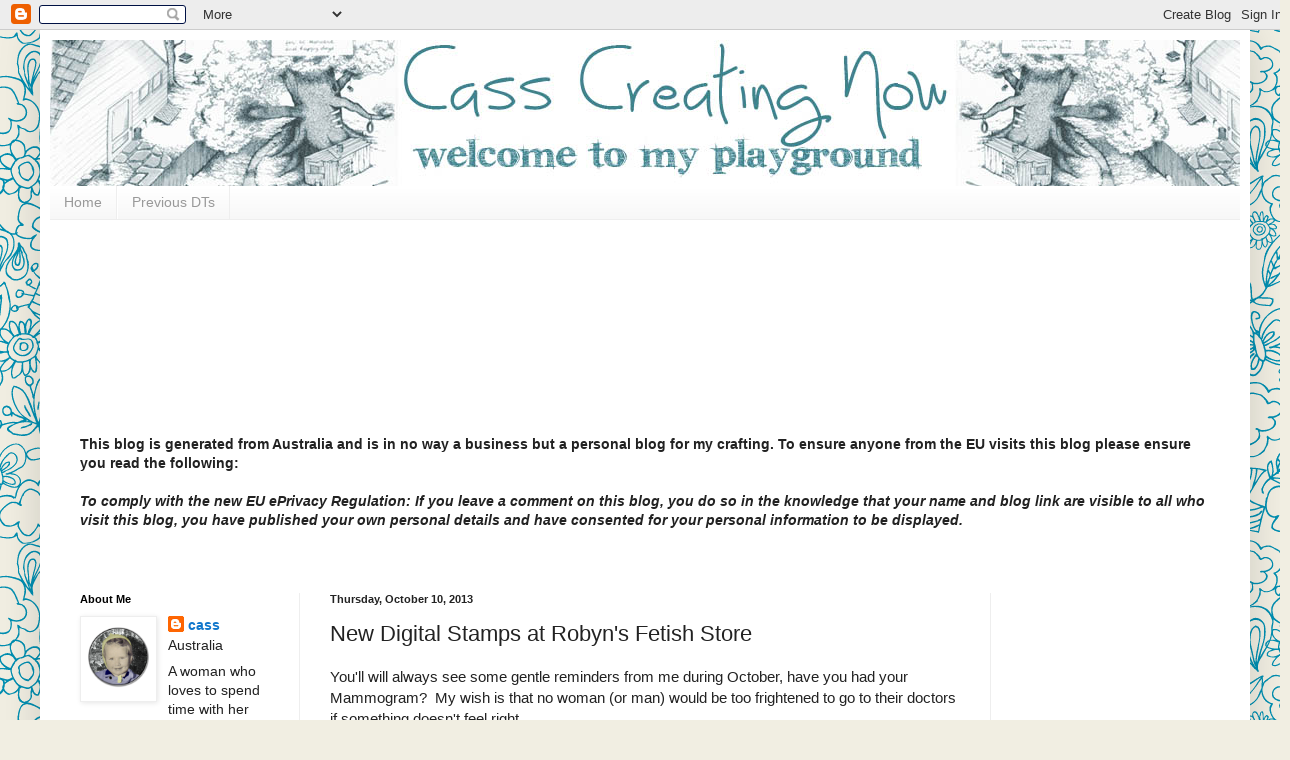

--- FILE ---
content_type: text/html; charset=UTF-8
request_url: https://casscreatingnow.blogspot.com/2013/10/new-digital-stamps-at-robyns-fetish.html
body_size: 25161
content:
<!DOCTYPE html>
<html class='v2' dir='ltr' lang='en'>
<head>
<link href='https://www.blogger.com/static/v1/widgets/4128112664-css_bundle_v2.css' rel='stylesheet' type='text/css'/>
<meta content='width=1100' name='viewport'/>
<meta content='text/html; charset=UTF-8' http-equiv='Content-Type'/>
<meta content='blogger' name='generator'/>
<link href='https://casscreatingnow.blogspot.com/favicon.ico' rel='icon' type='image/x-icon'/>
<link href='https://casscreatingnow.blogspot.com/2013/10/new-digital-stamps-at-robyns-fetish.html' rel='canonical'/>
<link rel="alternate" type="application/atom+xml" title="Cass Creating Now - Atom" href="https://casscreatingnow.blogspot.com/feeds/posts/default" />
<link rel="alternate" type="application/rss+xml" title="Cass Creating Now - RSS" href="https://casscreatingnow.blogspot.com/feeds/posts/default?alt=rss" />
<link rel="service.post" type="application/atom+xml" title="Cass Creating Now - Atom" href="https://www.blogger.com/feeds/2821103786514373290/posts/default" />

<link rel="alternate" type="application/atom+xml" title="Cass Creating Now - Atom" href="https://casscreatingnow.blogspot.com/feeds/486550900471865829/comments/default" />
<!--Can't find substitution for tag [blog.ieCssRetrofitLinks]-->
<link href='https://blogger.googleusercontent.com/img/b/R29vZ2xl/AVvXsEiMxOP_Fzcr0ach4_v1v_Gwhpf_RWlZUZNVPeowHWZaY83tDoZLHi475McIk0vDbEoBNTzKtVBWxdFcSRLnaNPsLo4a2nPxx07TKFA89ywRjHs5s_jTaq14polD8AJzJjlGTjd8PrqVIKv8/s320/Owl.jpg' rel='image_src'/>
<meta content='https://casscreatingnow.blogspot.com/2013/10/new-digital-stamps-at-robyns-fetish.html' property='og:url'/>
<meta content='New Digital Stamps at Robyn&#39;s Fetish Store' property='og:title'/>
<meta content='You&#39;ll will always see some gentle reminders from me during October, have you had your Mammogram?  My wish is that no woman (or man) would b...' property='og:description'/>
<meta content='https://blogger.googleusercontent.com/img/b/R29vZ2xl/AVvXsEiMxOP_Fzcr0ach4_v1v_Gwhpf_RWlZUZNVPeowHWZaY83tDoZLHi475McIk0vDbEoBNTzKtVBWxdFcSRLnaNPsLo4a2nPxx07TKFA89ywRjHs5s_jTaq14polD8AJzJjlGTjd8PrqVIKv8/w1200-h630-p-k-no-nu/Owl.jpg' property='og:image'/>
<title>Cass Creating Now: New Digital Stamps at Robyn's Fetish Store</title>
<style id='page-skin-1' type='text/css'><!--
/*
-----------------------------------------------
Blogger Template Style
Name:     Simple
Designer: Blogger
URL:      www.blogger.com
----------------------------------------------- */
/* Content
----------------------------------------------- */
body {
font: normal normal 14px Arial, Tahoma, Helvetica, FreeSans, sans-serif;
color: #222222;
background: #f1eee2 url(//themes.googleusercontent.com/image?id=0BwVBOzw_-hbMNjlmMTFjODYtOTBlNC00ODc0LWE0MTYtY2M4Mjg4NjMwYzM3) repeat scroll top center /* Credit: GelatoPlus (http://www.istockphoto.com/file_closeup.php?id=8289206&platform=blogger) */;
padding: 0 40px 40px 40px;
}
html body .region-inner {
min-width: 0;
max-width: 100%;
width: auto;
}
h2 {
font-size: 22px;
}
a:link {
text-decoration:none;
color: #1177cc;
}
a:visited {
text-decoration:none;
color: #888888;
}
a:hover {
text-decoration:underline;
color: #0065ff;
}
.body-fauxcolumn-outer .fauxcolumn-inner {
background: transparent none repeat scroll top left;
_background-image: none;
}
.body-fauxcolumn-outer .cap-top {
position: absolute;
z-index: 1;
height: 400px;
width: 100%;
}
.body-fauxcolumn-outer .cap-top .cap-left {
width: 100%;
background: transparent none repeat-x scroll top left;
_background-image: none;
}
.content-outer {
-moz-box-shadow: 0 0 40px rgba(0, 0, 0, .15);
-webkit-box-shadow: 0 0 5px rgba(0, 0, 0, .15);
-goog-ms-box-shadow: 0 0 10px #333333;
box-shadow: 0 0 40px rgba(0, 0, 0, .15);
margin-bottom: 1px;
}
.content-inner {
padding: 10px 10px;
}
.content-inner {
background-color: #ffffff;
}
/* Header
----------------------------------------------- */
.header-outer {
background: rgba(0, 0, 0, 0) url(https://resources.blogblog.com/blogblog/data/1kt/simple/gradients_light.png) repeat-x scroll 0 -400px;
_background-image: none;
}
.Header h1 {
font: normal normal 60px Arial, Tahoma, Helvetica, FreeSans, sans-serif;
color: #ffffff;
text-shadow: 1px 2px 3px rgba(0, 0, 0, .2);
}
.Header h1 a {
color: #ffffff;
}
.Header .description {
font-size: 140%;
color: #ffffff;
}
.header-inner .Header .titlewrapper {
padding: 22px 30px;
}
.header-inner .Header .descriptionwrapper {
padding: 0 30px;
}
/* Tabs
----------------------------------------------- */
.tabs-inner .section:first-child {
border-top: 0 solid #eeeeee;
}
.tabs-inner .section:first-child ul {
margin-top: -0;
border-top: 0 solid #eeeeee;
border-left: 0 solid #eeeeee;
border-right: 0 solid #eeeeee;
}
.tabs-inner .widget ul {
background: #f5f5f5 url(https://resources.blogblog.com/blogblog/data/1kt/simple/gradients_light.png) repeat-x scroll 0 -800px;
_background-image: none;
border-bottom: 1px solid #eeeeee;
margin-top: 0;
margin-left: -30px;
margin-right: -30px;
}
.tabs-inner .widget li a {
display: inline-block;
padding: .6em 1em;
font: normal normal 14px Arial, Tahoma, Helvetica, FreeSans, sans-serif;
color: #999999;
border-left: 1px solid #ffffff;
border-right: 1px solid #eeeeee;
}
.tabs-inner .widget li:first-child a {
border-left: none;
}
.tabs-inner .widget li.selected a, .tabs-inner .widget li a:hover {
color: #000000;
background-color: #eeeeee;
text-decoration: none;
}
/* Columns
----------------------------------------------- */
.main-outer {
border-top: 0 solid #eeeeee;
}
.fauxcolumn-left-outer .fauxcolumn-inner {
border-right: 1px solid #eeeeee;
}
.fauxcolumn-right-outer .fauxcolumn-inner {
border-left: 1px solid #eeeeee;
}
/* Headings
----------------------------------------------- */
div.widget > h2,
div.widget h2.title {
margin: 0 0 1em 0;
font: normal bold 11px Arial, Tahoma, Helvetica, FreeSans, sans-serif;
color: #000000;
}
/* Widgets
----------------------------------------------- */
.widget .zippy {
color: #999999;
text-shadow: 2px 2px 1px rgba(0, 0, 0, .1);
}
.widget .popular-posts ul {
list-style: none;
}
/* Posts
----------------------------------------------- */
h2.date-header {
font: normal bold 11px Arial, Tahoma, Helvetica, FreeSans, sans-serif;
}
.date-header span {
background-color: rgba(0, 0, 0, 0);
color: #222222;
padding: inherit;
letter-spacing: inherit;
margin: inherit;
}
.main-inner {
padding-top: 30px;
padding-bottom: 30px;
}
.main-inner .column-center-inner {
padding: 0 15px;
}
.main-inner .column-center-inner .section {
margin: 0 15px;
}
.post {
margin: 0 0 25px 0;
}
h3.post-title, .comments h4 {
font: normal normal 22px Arial, Tahoma, Helvetica, FreeSans, sans-serif;
margin: .75em 0 0;
}
.post-body {
font-size: 110%;
line-height: 1.4;
position: relative;
}
.post-body img, .post-body .tr-caption-container, .Profile img, .Image img,
.BlogList .item-thumbnail img {
padding: 2px;
background: #ffffff;
border: 1px solid #eeeeee;
-moz-box-shadow: 1px 1px 5px rgba(0, 0, 0, .1);
-webkit-box-shadow: 1px 1px 5px rgba(0, 0, 0, .1);
box-shadow: 1px 1px 5px rgba(0, 0, 0, .1);
}
.post-body img, .post-body .tr-caption-container {
padding: 5px;
}
.post-body .tr-caption-container {
color: #222222;
}
.post-body .tr-caption-container img {
padding: 0;
background: transparent;
border: none;
-moz-box-shadow: 0 0 0 rgba(0, 0, 0, .1);
-webkit-box-shadow: 0 0 0 rgba(0, 0, 0, .1);
box-shadow: 0 0 0 rgba(0, 0, 0, .1);
}
.post-header {
margin: 0 0 1.5em;
line-height: 1.6;
font-size: 90%;
}
.post-footer {
margin: 20px -2px 0;
padding: 5px 10px;
color: #666666;
background-color: #f9f9f9;
border-bottom: 1px solid #eeeeee;
line-height: 1.6;
font-size: 90%;
}
#comments .comment-author {
padding-top: 1.5em;
border-top: 1px solid #eeeeee;
background-position: 0 1.5em;
}
#comments .comment-author:first-child {
padding-top: 0;
border-top: none;
}
.avatar-image-container {
margin: .2em 0 0;
}
#comments .avatar-image-container img {
border: 1px solid #eeeeee;
}
/* Comments
----------------------------------------------- */
.comments .comments-content .icon.blog-author {
background-repeat: no-repeat;
background-image: url([data-uri]);
}
.comments .comments-content .loadmore a {
border-top: 1px solid #999999;
border-bottom: 1px solid #999999;
}
.comments .comment-thread.inline-thread {
background-color: #f9f9f9;
}
.comments .continue {
border-top: 2px solid #999999;
}
/* Accents
---------------------------------------------- */
.section-columns td.columns-cell {
border-left: 1px solid #eeeeee;
}
.blog-pager {
background: transparent none no-repeat scroll top center;
}
.blog-pager-older-link, .home-link,
.blog-pager-newer-link {
background-color: #ffffff;
padding: 5px;
}
.footer-outer {
border-top: 0 dashed #bbbbbb;
}
/* Mobile
----------------------------------------------- */
body.mobile  {
background-size: auto;
}
.mobile .body-fauxcolumn-outer {
background: transparent none repeat scroll top left;
}
.mobile .body-fauxcolumn-outer .cap-top {
background-size: 100% auto;
}
.mobile .content-outer {
-webkit-box-shadow: 0 0 3px rgba(0, 0, 0, .15);
box-shadow: 0 0 3px rgba(0, 0, 0, .15);
}
.mobile .tabs-inner .widget ul {
margin-left: 0;
margin-right: 0;
}
.mobile .post {
margin: 0;
}
.mobile .main-inner .column-center-inner .section {
margin: 0;
}
.mobile .date-header span {
padding: 0.1em 10px;
margin: 0 -10px;
}
.mobile h3.post-title {
margin: 0;
}
.mobile .blog-pager {
background: transparent none no-repeat scroll top center;
}
.mobile .footer-outer {
border-top: none;
}
.mobile .main-inner, .mobile .footer-inner {
background-color: #ffffff;
}
.mobile-index-contents {
color: #222222;
}
.mobile-link-button {
background-color: #1177cc;
}
.mobile-link-button a:link, .mobile-link-button a:visited {
color: #ffffff;
}
.mobile .tabs-inner .section:first-child {
border-top: none;
}
.mobile .tabs-inner .PageList .widget-content {
background-color: #eeeeee;
color: #000000;
border-top: 1px solid #eeeeee;
border-bottom: 1px solid #eeeeee;
}
.mobile .tabs-inner .PageList .widget-content .pagelist-arrow {
border-left: 1px solid #eeeeee;
}

--></style>
<style id='template-skin-1' type='text/css'><!--
body {
min-width: 1210px;
}
.content-outer, .content-fauxcolumn-outer, .region-inner {
min-width: 1210px;
max-width: 1210px;
_width: 1210px;
}
.main-inner .columns {
padding-left: 250px;
padding-right: 250px;
}
.main-inner .fauxcolumn-center-outer {
left: 250px;
right: 250px;
/* IE6 does not respect left and right together */
_width: expression(this.parentNode.offsetWidth -
parseInt("250px") -
parseInt("250px") + 'px');
}
.main-inner .fauxcolumn-left-outer {
width: 250px;
}
.main-inner .fauxcolumn-right-outer {
width: 250px;
}
.main-inner .column-left-outer {
width: 250px;
right: 100%;
margin-left: -250px;
}
.main-inner .column-right-outer {
width: 250px;
margin-right: -250px;
}
#layout {
min-width: 0;
}
#layout .content-outer {
min-width: 0;
width: 800px;
}
#layout .region-inner {
min-width: 0;
width: auto;
}
body#layout div.add_widget {
padding: 8px;
}
body#layout div.add_widget a {
margin-left: 32px;
}
--></style>
<style>
    body {background-image:url(\/\/themes.googleusercontent.com\/image?id=0BwVBOzw_-hbMNjlmMTFjODYtOTBlNC00ODc0LWE0MTYtY2M4Mjg4NjMwYzM3);}
    
@media (max-width: 200px) { body {background-image:url(\/\/themes.googleusercontent.com\/image?id=0BwVBOzw_-hbMNjlmMTFjODYtOTBlNC00ODc0LWE0MTYtY2M4Mjg4NjMwYzM3&options=w200);}}
@media (max-width: 400px) and (min-width: 201px) { body {background-image:url(\/\/themes.googleusercontent.com\/image?id=0BwVBOzw_-hbMNjlmMTFjODYtOTBlNC00ODc0LWE0MTYtY2M4Mjg4NjMwYzM3&options=w400);}}
@media (max-width: 800px) and (min-width: 401px) { body {background-image:url(\/\/themes.googleusercontent.com\/image?id=0BwVBOzw_-hbMNjlmMTFjODYtOTBlNC00ODc0LWE0MTYtY2M4Mjg4NjMwYzM3&options=w800);}}
@media (max-width: 1200px) and (min-width: 801px) { body {background-image:url(\/\/themes.googleusercontent.com\/image?id=0BwVBOzw_-hbMNjlmMTFjODYtOTBlNC00ODc0LWE0MTYtY2M4Mjg4NjMwYzM3&options=w1200);}}
/* Last tag covers anything over one higher than the previous max-size cap. */
@media (min-width: 1201px) { body {background-image:url(\/\/themes.googleusercontent.com\/image?id=0BwVBOzw_-hbMNjlmMTFjODYtOTBlNC00ODc0LWE0MTYtY2M4Mjg4NjMwYzM3&options=w1600);}}
  </style>
<link href='https://www.blogger.com/dyn-css/authorization.css?targetBlogID=2821103786514373290&amp;zx=c4cf024c-5b99-4768-9610-dfe17d718290' media='none' onload='if(media!=&#39;all&#39;)media=&#39;all&#39;' rel='stylesheet'/><noscript><link href='https://www.blogger.com/dyn-css/authorization.css?targetBlogID=2821103786514373290&amp;zx=c4cf024c-5b99-4768-9610-dfe17d718290' rel='stylesheet'/></noscript>
<meta name='google-adsense-platform-account' content='ca-host-pub-1556223355139109'/>
<meta name='google-adsense-platform-domain' content='blogspot.com'/>

</head>
<body class='loading variant-bold'>
<div class='navbar section' id='navbar' name='Navbar'><div class='widget Navbar' data-version='1' id='Navbar1'><script type="text/javascript">
    function setAttributeOnload(object, attribute, val) {
      if(window.addEventListener) {
        window.addEventListener('load',
          function(){ object[attribute] = val; }, false);
      } else {
        window.attachEvent('onload', function(){ object[attribute] = val; });
      }
    }
  </script>
<div id="navbar-iframe-container"></div>
<script type="text/javascript" src="https://apis.google.com/js/platform.js"></script>
<script type="text/javascript">
      gapi.load("gapi.iframes:gapi.iframes.style.bubble", function() {
        if (gapi.iframes && gapi.iframes.getContext) {
          gapi.iframes.getContext().openChild({
              url: 'https://www.blogger.com/navbar/2821103786514373290?po\x3d486550900471865829\x26origin\x3dhttps://casscreatingnow.blogspot.com',
              where: document.getElementById("navbar-iframe-container"),
              id: "navbar-iframe"
          });
        }
      });
    </script><script type="text/javascript">
(function() {
var script = document.createElement('script');
script.type = 'text/javascript';
script.src = '//pagead2.googlesyndication.com/pagead/js/google_top_exp.js';
var head = document.getElementsByTagName('head')[0];
if (head) {
head.appendChild(script);
}})();
</script>
</div></div>
<div class='body-fauxcolumns'>
<div class='fauxcolumn-outer body-fauxcolumn-outer'>
<div class='cap-top'>
<div class='cap-left'></div>
<div class='cap-right'></div>
</div>
<div class='fauxborder-left'>
<div class='fauxborder-right'></div>
<div class='fauxcolumn-inner'>
</div>
</div>
<div class='cap-bottom'>
<div class='cap-left'></div>
<div class='cap-right'></div>
</div>
</div>
</div>
<div class='content'>
<div class='content-fauxcolumns'>
<div class='fauxcolumn-outer content-fauxcolumn-outer'>
<div class='cap-top'>
<div class='cap-left'></div>
<div class='cap-right'></div>
</div>
<div class='fauxborder-left'>
<div class='fauxborder-right'></div>
<div class='fauxcolumn-inner'>
</div>
</div>
<div class='cap-bottom'>
<div class='cap-left'></div>
<div class='cap-right'></div>
</div>
</div>
</div>
<div class='content-outer'>
<div class='content-cap-top cap-top'>
<div class='cap-left'></div>
<div class='cap-right'></div>
</div>
<div class='fauxborder-left content-fauxborder-left'>
<div class='fauxborder-right content-fauxborder-right'></div>
<div class='content-inner'>
<header>
<div class='header-outer'>
<div class='header-cap-top cap-top'>
<div class='cap-left'></div>
<div class='cap-right'></div>
</div>
<div class='fauxborder-left header-fauxborder-left'>
<div class='fauxborder-right header-fauxborder-right'></div>
<div class='region-inner header-inner'>
<div class='header section' id='header' name='Header'><div class='widget Header' data-version='1' id='Header1'>
<div id='header-inner'>
<a href='https://casscreatingnow.blogspot.com/' style='display: block'>
<img alt='Cass Creating Now' height='146px; ' id='Header1_headerimg' src='https://blogger.googleusercontent.com/img/b/R29vZ2xl/AVvXsEgDlh_95nK_jYKHKKATMZW4kan1Rv1DBVUYhYLMRXmeWftDDfxhoMDaUsy9RlJ0pR1Xab7xDOs6b2siWNa0JX-f0NJ7Y1ts3_eseBEt-H3BlNWuQJAMhSdzjgkdUvbo407hkbaIqcDHJbM/s1600/test+4.jpg' style='display: block' width='1200px; '/>
</a>
</div>
</div></div>
</div>
</div>
<div class='header-cap-bottom cap-bottom'>
<div class='cap-left'></div>
<div class='cap-right'></div>
</div>
</div>
</header>
<div class='tabs-outer'>
<div class='tabs-cap-top cap-top'>
<div class='cap-left'></div>
<div class='cap-right'></div>
</div>
<div class='fauxborder-left tabs-fauxborder-left'>
<div class='fauxborder-right tabs-fauxborder-right'></div>
<div class='region-inner tabs-inner'>
<div class='tabs section' id='crosscol' name='Cross-Column'><div class='widget PageList' data-version='1' id='PageList1'>
<h2>Pages</h2>
<div class='widget-content'>
<ul>
<li>
<a href='https://casscreatingnow.blogspot.com/'>Home</a>
</li>
<li>
<a href='http://casscreatingnow.blogspot.com/p/i-was-on-original-fat-tastic-tuesday.html'>Previous DTs</a>
</li>
</ul>
<div class='clear'></div>
</div>
</div></div>
<div class='tabs section' id='crosscol-overflow' name='Cross-Column 2'><div class='widget Followers' data-version='1' id='Followers1'>
<h2 class='title'>Followers</h2>
<div class='widget-content'>
<div id='Followers1-wrapper'>
<div style='margin-right:2px;'>
<div><script type="text/javascript" src="https://apis.google.com/js/platform.js"></script>
<div id="followers-iframe-container"></div>
<script type="text/javascript">
    window.followersIframe = null;
    function followersIframeOpen(url) {
      gapi.load("gapi.iframes", function() {
        if (gapi.iframes && gapi.iframes.getContext) {
          window.followersIframe = gapi.iframes.getContext().openChild({
            url: url,
            where: document.getElementById("followers-iframe-container"),
            messageHandlersFilter: gapi.iframes.CROSS_ORIGIN_IFRAMES_FILTER,
            messageHandlers: {
              '_ready': function(obj) {
                window.followersIframe.getIframeEl().height = obj.height;
              },
              'reset': function() {
                window.followersIframe.close();
                followersIframeOpen("https://www.blogger.com/followers/frame/2821103786514373290?colors\x3dCgt0cmFuc3BhcmVudBILdHJhbnNwYXJlbnQaByMyMjIyMjIiByMxMTc3Y2MqByNmZmZmZmYyByMwMDAwMDA6ByMyMjIyMjJCByMxMTc3Y2NKByM5OTk5OTlSByMxMTc3Y2NaC3RyYW5zcGFyZW50\x26pageSize\x3d21\x26hl\x3den\x26origin\x3dhttps://casscreatingnow.blogspot.com");
              },
              'open': function(url) {
                window.followersIframe.close();
                followersIframeOpen(url);
              }
            }
          });
        }
      });
    }
    followersIframeOpen("https://www.blogger.com/followers/frame/2821103786514373290?colors\x3dCgt0cmFuc3BhcmVudBILdHJhbnNwYXJlbnQaByMyMjIyMjIiByMxMTc3Y2MqByNmZmZmZmYyByMwMDAwMDA6ByMyMjIyMjJCByMxMTc3Y2NKByM5OTk5OTlSByMxMTc3Y2NaC3RyYW5zcGFyZW50\x26pageSize\x3d21\x26hl\x3den\x26origin\x3dhttps://casscreatingnow.blogspot.com");
  </script></div>
</div>
</div>
<div class='clear'></div>
</div>
</div><div class='widget Text' data-version='1' id='Text3'>
<h2 class='title'>EU Privacy</h2>
<div class='widget-content'>
<div><b>This blog is generated from Australia and is in no way a business but a personal blog for my crafting.  To ensure anyone from the EU visits this blog please ensure you read the following:</b></div><div><b><span id="bc_0_3b+seediCRD" kind="d"><br /></span></b></div><div><span id="bc_0_3b+seediCRD" kind="d"><b><i>To comply with the new EU ePrivacy Regulation:             If  you leave a comment on this blog, you do so in the knowledge that your  name and blog link are visible to all who visit this blog, you have  published your own personal details and have consented for your personal  information to be displayed. <blockquote></blockquote></i></b><br /></span></div>
</div>
<div class='clear'></div>
</div></div>
</div>
</div>
<div class='tabs-cap-bottom cap-bottom'>
<div class='cap-left'></div>
<div class='cap-right'></div>
</div>
</div>
<div class='main-outer'>
<div class='main-cap-top cap-top'>
<div class='cap-left'></div>
<div class='cap-right'></div>
</div>
<div class='fauxborder-left main-fauxborder-left'>
<div class='fauxborder-right main-fauxborder-right'></div>
<div class='region-inner main-inner'>
<div class='columns fauxcolumns'>
<div class='fauxcolumn-outer fauxcolumn-center-outer'>
<div class='cap-top'>
<div class='cap-left'></div>
<div class='cap-right'></div>
</div>
<div class='fauxborder-left'>
<div class='fauxborder-right'></div>
<div class='fauxcolumn-inner'>
</div>
</div>
<div class='cap-bottom'>
<div class='cap-left'></div>
<div class='cap-right'></div>
</div>
</div>
<div class='fauxcolumn-outer fauxcolumn-left-outer'>
<div class='cap-top'>
<div class='cap-left'></div>
<div class='cap-right'></div>
</div>
<div class='fauxborder-left'>
<div class='fauxborder-right'></div>
<div class='fauxcolumn-inner'>
</div>
</div>
<div class='cap-bottom'>
<div class='cap-left'></div>
<div class='cap-right'></div>
</div>
</div>
<div class='fauxcolumn-outer fauxcolumn-right-outer'>
<div class='cap-top'>
<div class='cap-left'></div>
<div class='cap-right'></div>
</div>
<div class='fauxborder-left'>
<div class='fauxborder-right'></div>
<div class='fauxcolumn-inner'>
</div>
</div>
<div class='cap-bottom'>
<div class='cap-left'></div>
<div class='cap-right'></div>
</div>
</div>
<!-- corrects IE6 width calculation -->
<div class='columns-inner'>
<div class='column-center-outer'>
<div class='column-center-inner'>
<div class='main section' id='main' name='Main'><div class='widget Blog' data-version='1' id='Blog1'>
<div class='blog-posts hfeed'>

          <div class="date-outer">
        
<h2 class='date-header'><span>Thursday, October 10, 2013</span></h2>

          <div class="date-posts">
        
<div class='post-outer'>
<div class='post hentry uncustomized-post-template' itemprop='blogPost' itemscope='itemscope' itemtype='http://schema.org/BlogPosting'>
<meta content='https://blogger.googleusercontent.com/img/b/R29vZ2xl/AVvXsEiMxOP_Fzcr0ach4_v1v_Gwhpf_RWlZUZNVPeowHWZaY83tDoZLHi475McIk0vDbEoBNTzKtVBWxdFcSRLnaNPsLo4a2nPxx07TKFA89ywRjHs5s_jTaq14polD8AJzJjlGTjd8PrqVIKv8/s320/Owl.jpg' itemprop='image_url'/>
<meta content='2821103786514373290' itemprop='blogId'/>
<meta content='486550900471865829' itemprop='postId'/>
<a name='486550900471865829'></a>
<h3 class='post-title entry-title' itemprop='name'>
New Digital Stamps at Robyn's Fetish Store
</h3>
<div class='post-header'>
<div class='post-header-line-1'></div>
</div>
<div class='post-body entry-content' id='post-body-486550900471865829' itemprop='description articleBody'>
You'll will always see some gentle reminders from me during October, have you had your Mammogram?&nbsp; My wish is that no woman (or man) would be too frightened to go to their doctors if something doesn't feel right.<br />
<br />
Is the treatment scary - sometimes, if you have good support you can conquer all<br />
Do you sometimes loose your hair - Yep! but you know what! it grows back.<br />
How do I know I have just had my 4 year all clear, not celebrating yet, I am waiting for the big 5 year anniversary to kick up my heels.<br />
<br />
Go and get that Mammogram, it can and does save lives.<br />
<br />
This Smart Owl is a new image from Robyn's Fetish Digital Stamps and more and can be found <a href="http://robynsfetish.com/shop/index.php?main_page=index&amp;cPath=33&amp;zenid=664821c0447f5f1a2a884dd66190ad0c" target="_blank"><span style="color: red;"><i><u><b>HERE</b></u></i></span></a><br />
<br />
<br />
<div class="separator" style="clear: both; text-align: center;">
<a href="https://blogger.googleusercontent.com/img/b/R29vZ2xl/AVvXsEiMxOP_Fzcr0ach4_v1v_Gwhpf_RWlZUZNVPeowHWZaY83tDoZLHi475McIk0vDbEoBNTzKtVBWxdFcSRLnaNPsLo4a2nPxx07TKFA89ywRjHs5s_jTaq14polD8AJzJjlGTjd8PrqVIKv8/s1600/Owl.jpg" imageanchor="1" style="margin-left: 1em; margin-right: 1em;"><img border="0" height="320" src="https://blogger.googleusercontent.com/img/b/R29vZ2xl/AVvXsEiMxOP_Fzcr0ach4_v1v_Gwhpf_RWlZUZNVPeowHWZaY83tDoZLHi475McIk0vDbEoBNTzKtVBWxdFcSRLnaNPsLo4a2nPxx07TKFA89ywRjHs5s_jTaq14polD8AJzJjlGTjd8PrqVIKv8/s320/Owl.jpg" width="276" /></a></div>
<div class="separator" style="clear: both; text-align: center;">
<a href="https://blogger.googleusercontent.com/img/b/R29vZ2xl/AVvXsEhA2ojjUenVOliJzkD2x-DWr_CT2SpOv7q0xsjK_dv2QjRDimsm5M9DIvp4YRKBUSG_AXN13IGJO-_84K-FnRW5dfwORWWKr4G2R3yB2RSxZcYoFZKZSvqGjAP0S9hxrPNVmx7X1wGGXWyA/s1600/Owl.jpg" imageanchor="1" style="margin-left: 1em; margin-right: 1em;"><br /></a></div>
Entered into:<br />
<br />
<a href="http://robynsfetishchallengeblog.blogspot.com.au/" target="_blank"><span style="color: blue;"><u><i><b>Robyns Fetish Challenge - New Digis -&nbsp; SMART OWL</b></i></u></span></a><br />
<a href="http://justinspirationalchallenges.blogspot.co.uk/2013/10/monthly-challenge-pink-or-halloween.html" target="_blank"><i><u><b><span style="color: magenta;">Just Inspirational Monthly Challenge - Pink or Halloween</span></b></u></i></a> - I've gone for PINK<br />
<a href="http://cuttinandstampinchallenges.blogspot.co.uk/2013/10/weekly-challenge-40.html" target="_blank"><span style="color: magenta;"><i><u><b>Cuttin and Stampin # 40 - Breast Cancer Awareness</b></u></i></span></a><br />
<a href="http://www.linkupforpink.com/2013/10/3rd-annual-link-up-for-pink.html" target="_blank"><span style="color: magenta;"><i><u><b>Link up for Pink -&nbsp; October 1-14</b></u></i></span></a><br />
<br />
<div class="separator" style="clear: both; text-align: center;">
<a href="http://www.linkupforpink.com/2013/10/3rd-annual-link-up-for-pink.html" target="_blank"><img border="0" src="https://blogger.googleusercontent.com/img/b/R29vZ2xl/AVvXsEhz2nwJfbywCa8rDooXTE29jtjj-NJCgMEDMteolhZtINPmVP1xbReRDApp5b9AQtfr11Ll5abT0Lpqan9waIeI8u9xOYt2-T06l-dbGVfImNiNkBSWBcnLX7IZYckW0ukJ6S-PabbhJC7E/s1600/2013+lufp+badge+b.png" /></a></div>
<br />
<div style='clear: both;'></div>
</div>
<div class='post-footer'>
<div class='post-footer-line post-footer-line-1'>
<span class='post-author vcard'>
Posted by
<span class='fn' itemprop='author' itemscope='itemscope' itemtype='http://schema.org/Person'>
<meta content='https://www.blogger.com/profile/01055022225142405117' itemprop='url'/>
<a class='g-profile' href='https://www.blogger.com/profile/01055022225142405117' rel='author' title='author profile'>
<span itemprop='name'>cass</span>
</a>
</span>
</span>
<span class='post-timestamp'>
at
<meta content='https://casscreatingnow.blogspot.com/2013/10/new-digital-stamps-at-robyns-fetish.html' itemprop='url'/>
<a class='timestamp-link' href='https://casscreatingnow.blogspot.com/2013/10/new-digital-stamps-at-robyns-fetish.html' rel='bookmark' title='permanent link'><abbr class='published' itemprop='datePublished' title='2013-10-10T22:00:00+11:00'>10:00&#8239;PM</abbr></a>
</span>
<span class='post-comment-link'>
</span>
<span class='post-icons'>
<span class='item-action'>
<a href='https://www.blogger.com/email-post/2821103786514373290/486550900471865829' title='Email Post'>
<img alt='' class='icon-action' height='13' src='https://resources.blogblog.com/img/icon18_email.gif' width='18'/>
</a>
</span>
</span>
<div class='post-share-buttons goog-inline-block'>
<a class='goog-inline-block share-button sb-email' href='https://www.blogger.com/share-post.g?blogID=2821103786514373290&postID=486550900471865829&target=email' target='_blank' title='Email This'><span class='share-button-link-text'>Email This</span></a><a class='goog-inline-block share-button sb-blog' href='https://www.blogger.com/share-post.g?blogID=2821103786514373290&postID=486550900471865829&target=blog' onclick='window.open(this.href, "_blank", "height=270,width=475"); return false;' target='_blank' title='BlogThis!'><span class='share-button-link-text'>BlogThis!</span></a><a class='goog-inline-block share-button sb-twitter' href='https://www.blogger.com/share-post.g?blogID=2821103786514373290&postID=486550900471865829&target=twitter' target='_blank' title='Share to X'><span class='share-button-link-text'>Share to X</span></a><a class='goog-inline-block share-button sb-facebook' href='https://www.blogger.com/share-post.g?blogID=2821103786514373290&postID=486550900471865829&target=facebook' onclick='window.open(this.href, "_blank", "height=430,width=640"); return false;' target='_blank' title='Share to Facebook'><span class='share-button-link-text'>Share to Facebook</span></a><a class='goog-inline-block share-button sb-pinterest' href='https://www.blogger.com/share-post.g?blogID=2821103786514373290&postID=486550900471865829&target=pinterest' target='_blank' title='Share to Pinterest'><span class='share-button-link-text'>Share to Pinterest</span></a>
</div>
</div>
<div class='post-footer-line post-footer-line-2'>
<span class='post-labels'>
</span>
</div>
<div class='post-footer-line post-footer-line-3'>
<span class='post-location'>
</span>
</div>
</div>
</div>
<div class='comments' id='comments'>
<a name='comments'></a>
<h4>7 comments:</h4>
<div id='Blog1_comments-block-wrapper'>
<dl class='avatar-comment-indent' id='comments-block'>
<dt class='comment-author ' id='c5762245308132128204'>
<a name='c5762245308132128204'></a>
<div class="avatar-image-container vcard"><span dir="ltr"><a href="https://www.blogger.com/profile/00127369078447032533" target="" rel="nofollow" onclick="" class="avatar-hovercard" id="av-5762245308132128204-00127369078447032533"><img src="https://resources.blogblog.com/img/blank.gif" width="35" height="35" class="delayLoad" style="display: none;" longdesc="//blogger.googleusercontent.com/img/b/R29vZ2xl/AVvXsEiNNZFYitZCG_g6fMCYVRdESiZEyGLxo3LwtoGTYHjhbl-4XaKqDi9kIAtjhE7fnSkJtt9SykrZTXX5KC6NK2zb5rsa574kZBcf1jjZws-LVYc6m9b02IWByA0LAf26hA/s45-c/IMG_3097.JPG" alt="" title="Esther">

<noscript><img src="//blogger.googleusercontent.com/img/b/R29vZ2xl/AVvXsEiNNZFYitZCG_g6fMCYVRdESiZEyGLxo3LwtoGTYHjhbl-4XaKqDi9kIAtjhE7fnSkJtt9SykrZTXX5KC6NK2zb5rsa574kZBcf1jjZws-LVYc6m9b02IWByA0LAf26hA/s45-c/IMG_3097.JPG" width="35" height="35" class="photo" alt=""></noscript></a></span></div>
<a href='https://www.blogger.com/profile/00127369078447032533' rel='nofollow'>Esther</a>
said...
</dt>
<dd class='comment-body' id='Blog1_cmt-5762245308132128204'>
<p>
Oh my gosh, so ca-ute!!!<br />Thanks for joining our linking party!!!
</p>
</dd>
<dd class='comment-footer'>
<span class='comment-timestamp'>
<a href='https://casscreatingnow.blogspot.com/2013/10/new-digital-stamps-at-robyns-fetish.html?showComment=1381412781337#c5762245308132128204' title='comment permalink'>
October 11, 2013 at 12:46&#8239;AM
</a>
<span class='item-control blog-admin pid-1880506478'>
<a class='comment-delete' href='https://www.blogger.com/comment/delete/2821103786514373290/5762245308132128204' title='Delete Comment'>
<img src='https://resources.blogblog.com/img/icon_delete13.gif'/>
</a>
</span>
</span>
</dd>
<dt class='comment-author ' id='c200502426756172284'>
<a name='c200502426756172284'></a>
<div class="avatar-image-container vcard"><span dir="ltr"><a href="https://www.blogger.com/profile/02182836125243815671" target="" rel="nofollow" onclick="" class="avatar-hovercard" id="av-200502426756172284-02182836125243815671"><img src="https://resources.blogblog.com/img/blank.gif" width="35" height="35" class="delayLoad" style="display: none;" longdesc="//blogger.googleusercontent.com/img/b/R29vZ2xl/AVvXsEh1K4lD0c0cpNKzhoOWulDSP3upLIHsTt0tyv2U1e7IkJGwz3hzjSBTC4JuzWAvKvAXEXa3184Tk8z-5QkfghLhtmupwjniEy_8A-vmz-p2dyUK_y-JXYnKXiji0Xsg9W0/s45-c/061msr.JPG" alt="" title="susan">

<noscript><img src="//blogger.googleusercontent.com/img/b/R29vZ2xl/AVvXsEh1K4lD0c0cpNKzhoOWulDSP3upLIHsTt0tyv2U1e7IkJGwz3hzjSBTC4JuzWAvKvAXEXa3184Tk8z-5QkfghLhtmupwjniEy_8A-vmz-p2dyUK_y-JXYnKXiji0Xsg9W0/s45-c/061msr.JPG" width="35" height="35" class="photo" alt=""></noscript></a></span></div>
<a href='https://www.blogger.com/profile/02182836125243815671' rel='nofollow'>susan</a>
said...
</dt>
<dd class='comment-body' id='Blog1_cmt-200502426756172284'>
<p>
Great card with a very important message.  I love the way you got the message across in a cute way.  Love the embellishments you have on this card and the sentiment, too!  She is a very smart owl and she is trying to teach us something very important.  Thank you!
</p>
</dd>
<dd class='comment-footer'>
<span class='comment-timestamp'>
<a href='https://casscreatingnow.blogspot.com/2013/10/new-digital-stamps-at-robyns-fetish.html?showComment=1381416297851#c200502426756172284' title='comment permalink'>
October 11, 2013 at 1:44&#8239;AM
</a>
<span class='item-control blog-admin pid-983716687'>
<a class='comment-delete' href='https://www.blogger.com/comment/delete/2821103786514373290/200502426756172284' title='Delete Comment'>
<img src='https://resources.blogblog.com/img/icon_delete13.gif'/>
</a>
</span>
</span>
</dd>
<dt class='comment-author ' id='c498867995007783732'>
<a name='c498867995007783732'></a>
<div class="avatar-image-container avatar-stock"><span dir="ltr"><a href="https://www.blogger.com/profile/07878518257905938310" target="" rel="nofollow" onclick="" class="avatar-hovercard" id="av-498867995007783732-07878518257905938310"><img src="//www.blogger.com/img/blogger_logo_round_35.png" width="35" height="35" alt="" title="Ellis">

</a></span></div>
<a href='https://www.blogger.com/profile/07878518257905938310' rel='nofollow'>Ellis</a>
said...
</dt>
<dd class='comment-body' id='Blog1_cmt-498867995007783732'>
<p>
Fabulous card and great sentiment! =)<br />Hugs, Elenor
</p>
</dd>
<dd class='comment-footer'>
<span class='comment-timestamp'>
<a href='https://casscreatingnow.blogspot.com/2013/10/new-digital-stamps-at-robyns-fetish.html?showComment=1381437206431#c498867995007783732' title='comment permalink'>
October 11, 2013 at 7:33&#8239;AM
</a>
<span class='item-control blog-admin pid-295598045'>
<a class='comment-delete' href='https://www.blogger.com/comment/delete/2821103786514373290/498867995007783732' title='Delete Comment'>
<img src='https://resources.blogblog.com/img/icon_delete13.gif'/>
</a>
</span>
</span>
</dd>
<dt class='comment-author ' id='c3569280372722211664'>
<a name='c3569280372722211664'></a>
<div class="avatar-image-container vcard"><span dir="ltr"><a href="https://www.blogger.com/profile/11657721786123387635" target="" rel="nofollow" onclick="" class="avatar-hovercard" id="av-3569280372722211664-11657721786123387635"><img src="https://resources.blogblog.com/img/blank.gif" width="35" height="35" class="delayLoad" style="display: none;" longdesc="//blogger.googleusercontent.com/img/b/R29vZ2xl/AVvXsEhX7ArvRGbUzkH8YlX670-OqnElnN_QUDieS6Ujr4CF1chU3S97-jMGLPIlFD9PShrIQAtL0Dlmktm3SBWQie06MdJWUd8DokOwFXUxpDdhIIEIAaYtDa1Klt-BADKWNw/s45-c/*" alt="" title="JoanieMc">

<noscript><img src="//blogger.googleusercontent.com/img/b/R29vZ2xl/AVvXsEhX7ArvRGbUzkH8YlX670-OqnElnN_QUDieS6Ujr4CF1chU3S97-jMGLPIlFD9PShrIQAtL0Dlmktm3SBWQie06MdJWUd8DokOwFXUxpDdhIIEIAaYtDa1Klt-BADKWNw/s45-c/*" width="35" height="35" class="photo" alt=""></noscript></a></span></div>
<a href='https://www.blogger.com/profile/11657721786123387635' rel='nofollow'>JoanieMc</a>
said...
</dt>
<dd class='comment-body' id='Blog1_cmt-3569280372722211664'>
<p>
Soooo Cute!!  I love the image and your coloring is awesome.  Great design too.  Thanks for joining LUFP linking party.<br /><br />Hugs<br />Joanie
</p>
</dd>
<dd class='comment-footer'>
<span class='comment-timestamp'>
<a href='https://casscreatingnow.blogspot.com/2013/10/new-digital-stamps-at-robyns-fetish.html?showComment=1381454519622#c3569280372722211664' title='comment permalink'>
October 11, 2013 at 12:21&#8239;PM
</a>
<span class='item-control blog-admin pid-1663517449'>
<a class='comment-delete' href='https://www.blogger.com/comment/delete/2821103786514373290/3569280372722211664' title='Delete Comment'>
<img src='https://resources.blogblog.com/img/icon_delete13.gif'/>
</a>
</span>
</span>
</dd>
<dt class='comment-author ' id='c5797188517955451330'>
<a name='c5797188517955451330'></a>
<div class="avatar-image-container avatar-stock"><span dir="ltr"><a href="https://www.blogger.com/profile/01906466717973833776" target="" rel="nofollow" onclick="" class="avatar-hovercard" id="av-5797188517955451330-01906466717973833776"><img src="//www.blogger.com/img/blogger_logo_round_35.png" width="35" height="35" alt="" title="CraftyGirl">

</a></span></div>
<a href='https://www.blogger.com/profile/01906466717973833776' rel='nofollow'>CraftyGirl</a>
said...
</dt>
<dd class='comment-body' id='Blog1_cmt-5797188517955451330'>
<p>
You can not get much cuter than this.  :)  I am very glad you entered this week at LUFP.   I  hope you had fun!!!   See you back very soon to play in another fun challenge.  Remember to get the girls checked and remind a friend!  :-)  Together we can beat Breast Cancer!!!<br /><br />TTFN,<br /><br />CraftyGirl <br />craftygirlcardsandcrafts.blogspot.com<br />Link Up For Pink DT<br />
</p>
</dd>
<dd class='comment-footer'>
<span class='comment-timestamp'>
<a href='https://casscreatingnow.blogspot.com/2013/10/new-digital-stamps-at-robyns-fetish.html?showComment=1381499045393#c5797188517955451330' title='comment permalink'>
October 12, 2013 at 12:44&#8239;AM
</a>
<span class='item-control blog-admin pid-1267698331'>
<a class='comment-delete' href='https://www.blogger.com/comment/delete/2821103786514373290/5797188517955451330' title='Delete Comment'>
<img src='https://resources.blogblog.com/img/icon_delete13.gif'/>
</a>
</span>
</span>
</dd>
<dt class='comment-author ' id='c7655291750411749251'>
<a name='c7655291750411749251'></a>
<div class="avatar-image-container vcard"><span dir="ltr"><a href="https://www.blogger.com/profile/09584521071130067007" target="" rel="nofollow" onclick="" class="avatar-hovercard" id="av-7655291750411749251-09584521071130067007"><img src="https://resources.blogblog.com/img/blank.gif" width="35" height="35" class="delayLoad" style="display: none;" longdesc="//blogger.googleusercontent.com/img/b/R29vZ2xl/AVvXsEjgUjZuBnCGohJyFlVgakEoIB2BNES6w69gXqd1iuPp9arQEaqE0QtOhwAPwuYPjyVstS2y2e-4K1oYgKxvk2aul9crrhzvAhcrGnIdCl9ivxKd4oWc2bgE5JtAW9rH0w/s45-c/*" alt="" title="Cindye Wile">

<noscript><img src="//blogger.googleusercontent.com/img/b/R29vZ2xl/AVvXsEjgUjZuBnCGohJyFlVgakEoIB2BNES6w69gXqd1iuPp9arQEaqE0QtOhwAPwuYPjyVstS2y2e-4K1oYgKxvk2aul9crrhzvAhcrGnIdCl9ivxKd4oWc2bgE5JtAW9rH0w/s45-c/*" width="35" height="35" class="photo" alt=""></noscript></a></span></div>
<a href='https://www.blogger.com/profile/09584521071130067007' rel='nofollow'>Cindye Wile</a>
said...
</dt>
<dd class='comment-body' id='Blog1_cmt-7655291750411749251'>
<p>
Too cute!!!   Thanks for joining us at JIC!<br />Cindye DT
</p>
</dd>
<dd class='comment-footer'>
<span class='comment-timestamp'>
<a href='https://casscreatingnow.blogspot.com/2013/10/new-digital-stamps-at-robyns-fetish.html?showComment=1382010816183#c7655291750411749251' title='comment permalink'>
October 17, 2013 at 10:53&#8239;PM
</a>
<span class='item-control blog-admin pid-1226156206'>
<a class='comment-delete' href='https://www.blogger.com/comment/delete/2821103786514373290/7655291750411749251' title='Delete Comment'>
<img src='https://resources.blogblog.com/img/icon_delete13.gif'/>
</a>
</span>
</span>
</dd>
<dt class='comment-author ' id='c3154029105776728547'>
<a name='c3154029105776728547'></a>
<div class="avatar-image-container vcard"><span dir="ltr"><a href="https://www.blogger.com/profile/08932746665815280191" target="" rel="nofollow" onclick="" class="avatar-hovercard" id="av-3154029105776728547-08932746665815280191"><img src="https://resources.blogblog.com/img/blank.gif" width="35" height="35" class="delayLoad" style="display: none;" longdesc="//blogger.googleusercontent.com/img/b/R29vZ2xl/AVvXsEgCrKsWLxZHGP5AeMN4kY8M4g6zN3NAcUo5FhQ9tjjNctlqLdA6rRgr_WjeY11LgTrPTdNBPe10wvkM-6QIHIMTGvHgHEIzfxgSWC7wfvN0DY5xFm51kTYbYnatibw0Cw/s45-c/lufp+badge+small.png" alt="" title="Link Up for Pink">

<noscript><img src="//blogger.googleusercontent.com/img/b/R29vZ2xl/AVvXsEgCrKsWLxZHGP5AeMN4kY8M4g6zN3NAcUo5FhQ9tjjNctlqLdA6rRgr_WjeY11LgTrPTdNBPe10wvkM-6QIHIMTGvHgHEIzfxgSWC7wfvN0DY5xFm51kTYbYnatibw0Cw/s45-c/lufp+badge+small.png" width="35" height="35" class="photo" alt=""></noscript></a></span></div>
<a href='https://www.blogger.com/profile/08932746665815280191' rel='nofollow'>Link Up for Pink</a>
said...
</dt>
<dd class='comment-body' id='Blog1_cmt-3154029105776728547'>
<p>
Thank you for participating on our 3rd Annual Link Up for Pink.  Congratulations you were one of the winners!  We will be contacting you soon in regards to your prize!  Thank you!<br />Link Up for Pink - Yolie<br />www.linkupforpink.com
</p>
</dd>
<dd class='comment-footer'>
<span class='comment-timestamp'>
<a href='https://casscreatingnow.blogspot.com/2013/10/new-digital-stamps-at-robyns-fetish.html?showComment=1382381014584#c3154029105776728547' title='comment permalink'>
October 22, 2013 at 5:43&#8239;AM
</a>
<span class='item-control blog-admin pid-2023356394'>
<a class='comment-delete' href='https://www.blogger.com/comment/delete/2821103786514373290/3154029105776728547' title='Delete Comment'>
<img src='https://resources.blogblog.com/img/icon_delete13.gif'/>
</a>
</span>
</span>
</dd>
</dl>
</div>
<p class='comment-footer'>
<a href='https://www.blogger.com/comment/fullpage/post/2821103786514373290/486550900471865829' onclick='javascript:window.open(this.href, "bloggerPopup", "toolbar=0,location=0,statusbar=1,menubar=0,scrollbars=yes,width=640,height=500"); return false;'>Post a Comment</a>
</p>
</div>
</div>

        </div></div>
      
</div>
<div class='blog-pager' id='blog-pager'>
<span id='blog-pager-newer-link'>
<a class='blog-pager-newer-link' href='https://casscreatingnow.blogspot.com/2013/10/wicked-wednesday-challenge-105-cute-and.html' id='Blog1_blog-pager-newer-link' title='Newer Post'>Newer Post</a>
</span>
<span id='blog-pager-older-link'>
<a class='blog-pager-older-link' href='https://casscreatingnow.blogspot.com/2013/10/crimbo-crackers-challenge-52-christmas.html' id='Blog1_blog-pager-older-link' title='Older Post'>Older Post</a>
</span>
<a class='home-link' href='https://casscreatingnow.blogspot.com/'>Home</a>
</div>
<div class='clear'></div>
<div class='post-feeds'>
<div class='feed-links'>
Subscribe to:
<a class='feed-link' href='https://casscreatingnow.blogspot.com/feeds/486550900471865829/comments/default' target='_blank' type='application/atom+xml'>Post Comments (Atom)</a>
</div>
</div>
</div></div>
</div>
</div>
<div class='column-left-outer'>
<div class='column-left-inner'>
<aside>
<div class='sidebar section' id='sidebar-left-1'><div class='widget Profile' data-version='1' id='Profile1'>
<h2>About Me</h2>
<div class='widget-content'>
<a href='https://www.blogger.com/profile/01055022225142405117'><img alt='My photo' class='profile-img' height='80' src='//blogger.googleusercontent.com/img/b/R29vZ2xl/AVvXsEjz0H4nMsmC8h3nLTTDPdgtkls42slZXP2AbjT0qytgPI2mq68152TpOlb78CP5T8YqEZ560DSiUgPc93a_C8iJ66zZ7QkFlhjf9VBLwIYq5T5SSkfC5z6i4Jratuii5Q/s220/Carol+Button+copy.png' width='71'/></a>
<dl class='profile-datablock'>
<dt class='profile-data'>
<a class='profile-name-link g-profile' href='https://www.blogger.com/profile/01055022225142405117' rel='author' style='background-image: url(//www.blogger.com/img/logo-16.png);'>
cass
</a>
</dt>
<dd class='profile-data'>Australia</dd>
<dd class='profile-textblock'>A woman who loves to spend time with her family and to create on her own and with her grandchildren.  Let the mess begin and the housework be forgotten</dd>
</dl>
<a class='profile-link' href='https://www.blogger.com/profile/01055022225142405117' rel='author'>View my complete profile</a>
<div class='clear'></div>
</div>
</div><div class='widget Text' data-version='1' id='Text2'>
<h2 class='title'>Contact me on</h2>
<div class='widget-content'>
<i><blockquote>casscreatingnow@gmx.com</blockquote></i>
</div>
<div class='clear'></div>
</div><div class='widget Image' data-version='1' id='Image41'>
<h2>Koala and Me using Paper Garden Products</h2>
<div class='widget-content'>
<img alt='Koala and Me using Paper Garden Products' height='250' id='Image41_img' src='https://blogger.googleusercontent.com/img/b/R29vZ2xl/AVvXsEgVjSpdfQlQpdU0LU0zEA0WDPY1kYEuFlTmMghkWYNru80BbP5MGQJ9JM1EAX9chCU-BPgoQoASZCIbJpod8esRF6gh-PVAblj64FRVMepC-__ufWut0lIvcM4XO5NdTLUQnR_x9rmJ1RE/s1600/koala-and-me-s.jpg' width='250'/>
<br/>
</div>
<div class='clear'></div>
</div><div class='widget Image' data-version='1' id='Image14'>
<h2>Retro Designs "Time Began in a Garden"</h2>
<div class='widget-content'>
<a href='http://www.retrodesigning.com/kits.htm'>
<img alt='Retro Designs "Time Began in a Garden"' height='250' id='Image14_img' src='https://blogger.googleusercontent.com/img/b/R29vZ2xl/AVvXsEj1L7k0X4lrN0by3oQEyiul75Cf5kxPA2JBhIWNUg53NcUAS7MnrKxgml_UKIfaE561hOO-_G7qXKoaQUeuF46vXK7Yx9pTJ-ZlcujkME6pxlelGzFgRyi2JPY-hWtXviMnLqG_05fg_mpy/s1600/Walking-with-the-dinosaurs-.jpg' width='250'/>
</a>
<br/>
</div>
<div class='clear'></div>
</div><div class='widget Image' data-version='1' id='Image13'>
<h2>Retro Designs "A Christmas Carol"</h2>
<div class='widget-content'>
<a href='http://www.retrodesigning.com/kits.htm'>
<img alt='Retro Designs "A Christmas Carol"' height='250' id='Image13_img' src='https://blogger.googleusercontent.com/img/b/R29vZ2xl/AVvXsEhVqoTZxLFvSP5cAxrG-I1MD768_-QKp5nCWFV5xGSt2D-5gIxS8eL3JLHumneBN4W3vfxiPg8ci0VHVqlwYkwBfzviFW6drIw14bQ6nBMzt8LuYv95ObadbgWvjIMkGkYu4Gflval_tFhD/s300/winter-warmth-small.jpg' width='250'/>
</a>
<br/>
</div>
<div class='clear'></div>
</div><div class='widget Image' data-version='1' id='Image16'>
<h2>Paper Garden Projects "Birthday Buddies"</h2>
<div class='widget-content'>
<a href='http://www.thedigichick.com/shop/Paper-Garden-Projects/'>
<img alt='Paper Garden Projects "Birthday Buddies"' height='250' id='Image16_img' src='https://blogger.googleusercontent.com/img/b/R29vZ2xl/AVvXsEgnUQjuk138TZTketJludi5nvG5xYNiEgDdFq8Hie5hA2GDTLyNq0nQFF0hLJHsjMVTAHBEp2sNcfQOhl7LICd12Ribb1WeZygemH9nZvBy036OsiSZSKt62-ohZpuiecIyTuqHmqT8CWUp/s300/jordan-1st--small.jpg' width='250'/>
</a>
<br/>
</div>
<div class='clear'></div>
</div><div class='widget Image' data-version='1' id='Image18'>
<h2>Digital  Scapping</h2>
<div class='widget-content'>
<img alt='Digital  Scapping' height='250' id='Image18_img' src='https://blogger.googleusercontent.com/img/b/R29vZ2xl/AVvXsEiD7y-jGUthlUbdadhiidLTEvso5m9HXpPwXAdCl7LUnldqlRQvzSYU3POyX-_m6pA384T6yXQwLVdz4szx9tbdMfpFg0jR3dWjJkQ65E5JFuhCgBRjsOndjc3k-XcP4JLPOL6P0opIdbvf/s300/e-small.jpg' width='250'/>
<br/>
</div>
<div class='clear'></div>
</div><div class='widget Image' data-version='1' id='Image3'>
<h2>My Art</h2>
<div class='widget-content'>
<img alt='My Art' height='226' id='Image3_img' src='https://blogger.googleusercontent.com/img/b/R29vZ2xl/AVvXsEg8SMjtDRwLBeFisQo5cA1LYpohiy2xPYuzlOcefjCVH6SJtwinpB1DqZG78Mz77AJFmfVIbz9ffdBY9Nqbtv81E-rUY2T49CZomkgrML4eV6BRR6j93H8tZydIEtxIOs-kgje8Rbgz_vLr/s1600/elephant-small.jpg' width='250'/>
<br/>
</div>
<div class='clear'></div>
</div><div class='widget Image' data-version='1' id='Image2'>
<h2>.</h2>
<div class='widget-content'>
<img alt='.' height='359' id='Image2_img' src='https://blogger.googleusercontent.com/img/b/R29vZ2xl/AVvXsEh0XUYzN3Qa_WdJC8ZQAZTDImBu76mo5MNqbXGhfJ1tXod_4LSCOPhSTsRVoxDbKHrN6a5Qfzjw6JFFwfjvuS0VqHwsyN7g3vWAQaNO96EXzp4oKz_xFGTwojUqIxN8ql8s1jCAp1Va38sX/s1600/lady1small.jpg' width='250'/>
<br/>
</div>
<div class='clear'></div>
</div><div class='widget Label' data-version='1' id='Label1'>
<h2>Labels</h2>
<div class='widget-content list-label-widget-content'>
<ul>
<li>
<a dir='ltr' href='https://casscreatingnow.blogspot.com/search/label/A%20Place%20to%20Start'>A Place to Start</a>
</li>
<li>
<a dir='ltr' href='https://casscreatingnow.blogspot.com/search/label/Angies'>Angies</a>
</li>
<li>
<a dir='ltr' href='https://casscreatingnow.blogspot.com/search/label/Brown%20Sugar'>Brown Sugar</a>
</li>
<li>
<a dir='ltr' href='https://casscreatingnow.blogspot.com/search/label/CHNC%20Christmas'>CHNC Christmas</a>
</li>
<li>
<a dir='ltr' href='https://casscreatingnow.blogspot.com/search/label/CHNC%20PP'>CHNC PP</a>
</li>
<li>
<a dir='ltr' href='https://casscreatingnow.blogspot.com/search/label/CHNS'>CHNS</a>
</li>
<li>
<a dir='ltr' href='https://casscreatingnow.blogspot.com/search/label/Country%20View'>Country View</a>
</li>
<li>
<a dir='ltr' href='https://casscreatingnow.blogspot.com/search/label/Createful%20Heart'>Createful Heart</a>
</li>
<li>
<a dir='ltr' href='https://casscreatingnow.blogspot.com/search/label/Creative%20Corner%20Challenges'>Creative Corner Challenges</a>
</li>
<li>
<a dir='ltr' href='https://casscreatingnow.blogspot.com/search/label/Digitally%20Made'>Digitally Made</a>
</li>
<li>
<a dir='ltr' href='https://casscreatingnow.blogspot.com/search/label/Digitally%20Sweet%20Challenges'>Digitally Sweet Challenges</a>
</li>
<li>
<a dir='ltr' href='https://casscreatingnow.blogspot.com/search/label/Fairy%20Unicorn'>Fairy Unicorn</a>
</li>
<li>
<a dir='ltr' href='https://casscreatingnow.blogspot.com/search/label/Fan-Tastic%20Tuesday'>Fan-Tastic Tuesday</a>
</li>
<li>
<a dir='ltr' href='https://casscreatingnow.blogspot.com/search/label/Festive%20Fridays'>Festive Fridays</a>
</li>
<li>
<a dir='ltr' href='https://casscreatingnow.blogspot.com/search/label/Get%20Creative'>Get Creative</a>
</li>
<li>
<a dir='ltr' href='https://casscreatingnow.blogspot.com/search/label/Imagine%20That'>Imagine That</a>
</li>
<li>
<a dir='ltr' href='https://casscreatingnow.blogspot.com/search/label/Open%20Minded%20Crafting'>Open Minded Crafting</a>
</li>
<li>
<a dir='ltr' href='https://casscreatingnow.blogspot.com/search/label/Outlawz'>Outlawz</a>
</li>
<li>
<a dir='ltr' href='https://casscreatingnow.blogspot.com/search/label/Pearly%20Sparkles'>Pearly Sparkles</a>
</li>
<li>
<a dir='ltr' href='https://casscreatingnow.blogspot.com/search/label/Rainbow'>Rainbow</a>
</li>
<li>
<a dir='ltr' href='https://casscreatingnow.blogspot.com/search/label/Robyn%27s%20Fetish%20Challenge'>Robyn&#39;s Fetish Challenge</a>
</li>
<li>
<a dir='ltr' href='https://casscreatingnow.blogspot.com/search/label/SimplyCreateToo'>SimplyCreateToo</a>
</li>
<li>
<a dir='ltr' href='https://casscreatingnow.blogspot.com/search/label/Southern%20Girls'>Southern Girls</a>
</li>
<li>
<a dir='ltr' href='https://casscreatingnow.blogspot.com/search/label/The%20C.R.A.F.T.%20Challenge'>The C.R.A.F.T. Challenge</a>
</li>
<li>
<a dir='ltr' href='https://casscreatingnow.blogspot.com/search/label/The%20Crafters%20Cafe'>The Crafters Cafe</a>
</li>
<li>
<a dir='ltr' href='https://casscreatingnow.blogspot.com/search/label/TTCRD'>TTCRD</a>
</li>
<li>
<a dir='ltr' href='https://casscreatingnow.blogspot.com/search/label/Tutorials'>Tutorials</a>
</li>
<li>
<a dir='ltr' href='https://casscreatingnow.blogspot.com/search/label/Unicorn'>Unicorn</a>
</li>
<li>
<a dir='ltr' href='https://casscreatingnow.blogspot.com/search/label/Wicked%20Wed%20ATC'>Wicked Wed ATC</a>
</li>
</ul>
<div class='clear'></div>
</div>
</div><div class='widget BlogArchive' data-version='1' id='BlogArchive1'>
<h2>Blog Archive</h2>
<div class='widget-content'>
<div id='ArchiveList'>
<div id='BlogArchive1_ArchiveList'>
<ul class='hierarchy'>
<li class='archivedate collapsed'>
<a class='toggle' href='javascript:void(0)'>
<span class='zippy'>

        &#9658;&#160;
      
</span>
</a>
<a class='post-count-link' href='https://casscreatingnow.blogspot.com/2025/'>
2025
</a>
<span class='post-count' dir='ltr'>(37)</span>
<ul class='hierarchy'>
<li class='archivedate collapsed'>
<a class='toggle' href='javascript:void(0)'>
<span class='zippy'>

        &#9658;&#160;
      
</span>
</a>
<a class='post-count-link' href='https://casscreatingnow.blogspot.com/2025/12/'>
Dec 2025
</a>
<span class='post-count' dir='ltr'>(2)</span>
</li>
</ul>
<ul class='hierarchy'>
<li class='archivedate collapsed'>
<a class='toggle' href='javascript:void(0)'>
<span class='zippy'>

        &#9658;&#160;
      
</span>
</a>
<a class='post-count-link' href='https://casscreatingnow.blogspot.com/2025/11/'>
Nov 2025
</a>
<span class='post-count' dir='ltr'>(4)</span>
</li>
</ul>
<ul class='hierarchy'>
<li class='archivedate collapsed'>
<a class='toggle' href='javascript:void(0)'>
<span class='zippy'>

        &#9658;&#160;
      
</span>
</a>
<a class='post-count-link' href='https://casscreatingnow.blogspot.com/2025/10/'>
Oct 2025
</a>
<span class='post-count' dir='ltr'>(4)</span>
</li>
</ul>
<ul class='hierarchy'>
<li class='archivedate collapsed'>
<a class='toggle' href='javascript:void(0)'>
<span class='zippy'>

        &#9658;&#160;
      
</span>
</a>
<a class='post-count-link' href='https://casscreatingnow.blogspot.com/2025/09/'>
Sep 2025
</a>
<span class='post-count' dir='ltr'>(3)</span>
</li>
</ul>
<ul class='hierarchy'>
<li class='archivedate collapsed'>
<a class='toggle' href='javascript:void(0)'>
<span class='zippy'>

        &#9658;&#160;
      
</span>
</a>
<a class='post-count-link' href='https://casscreatingnow.blogspot.com/2025/08/'>
Aug 2025
</a>
<span class='post-count' dir='ltr'>(3)</span>
</li>
</ul>
<ul class='hierarchy'>
<li class='archivedate collapsed'>
<a class='toggle' href='javascript:void(0)'>
<span class='zippy'>

        &#9658;&#160;
      
</span>
</a>
<a class='post-count-link' href='https://casscreatingnow.blogspot.com/2025/07/'>
Jul 2025
</a>
<span class='post-count' dir='ltr'>(2)</span>
</li>
</ul>
<ul class='hierarchy'>
<li class='archivedate collapsed'>
<a class='toggle' href='javascript:void(0)'>
<span class='zippy'>

        &#9658;&#160;
      
</span>
</a>
<a class='post-count-link' href='https://casscreatingnow.blogspot.com/2025/06/'>
Jun 2025
</a>
<span class='post-count' dir='ltr'>(2)</span>
</li>
</ul>
<ul class='hierarchy'>
<li class='archivedate collapsed'>
<a class='toggle' href='javascript:void(0)'>
<span class='zippy'>

        &#9658;&#160;
      
</span>
</a>
<a class='post-count-link' href='https://casscreatingnow.blogspot.com/2025/05/'>
May 2025
</a>
<span class='post-count' dir='ltr'>(3)</span>
</li>
</ul>
<ul class='hierarchy'>
<li class='archivedate collapsed'>
<a class='toggle' href='javascript:void(0)'>
<span class='zippy'>

        &#9658;&#160;
      
</span>
</a>
<a class='post-count-link' href='https://casscreatingnow.blogspot.com/2025/04/'>
Apr 2025
</a>
<span class='post-count' dir='ltr'>(4)</span>
</li>
</ul>
<ul class='hierarchy'>
<li class='archivedate collapsed'>
<a class='toggle' href='javascript:void(0)'>
<span class='zippy'>

        &#9658;&#160;
      
</span>
</a>
<a class='post-count-link' href='https://casscreatingnow.blogspot.com/2025/03/'>
Mar 2025
</a>
<span class='post-count' dir='ltr'>(2)</span>
</li>
</ul>
<ul class='hierarchy'>
<li class='archivedate collapsed'>
<a class='toggle' href='javascript:void(0)'>
<span class='zippy'>

        &#9658;&#160;
      
</span>
</a>
<a class='post-count-link' href='https://casscreatingnow.blogspot.com/2025/02/'>
Feb 2025
</a>
<span class='post-count' dir='ltr'>(4)</span>
</li>
</ul>
<ul class='hierarchy'>
<li class='archivedate collapsed'>
<a class='toggle' href='javascript:void(0)'>
<span class='zippy'>

        &#9658;&#160;
      
</span>
</a>
<a class='post-count-link' href='https://casscreatingnow.blogspot.com/2025/01/'>
Jan 2025
</a>
<span class='post-count' dir='ltr'>(4)</span>
</li>
</ul>
</li>
</ul>
<ul class='hierarchy'>
<li class='archivedate collapsed'>
<a class='toggle' href='javascript:void(0)'>
<span class='zippy'>

        &#9658;&#160;
      
</span>
</a>
<a class='post-count-link' href='https://casscreatingnow.blogspot.com/2024/'>
2024
</a>
<span class='post-count' dir='ltr'>(43)</span>
<ul class='hierarchy'>
<li class='archivedate collapsed'>
<a class='toggle' href='javascript:void(0)'>
<span class='zippy'>

        &#9658;&#160;
      
</span>
</a>
<a class='post-count-link' href='https://casscreatingnow.blogspot.com/2024/12/'>
Dec 2024
</a>
<span class='post-count' dir='ltr'>(3)</span>
</li>
</ul>
<ul class='hierarchy'>
<li class='archivedate collapsed'>
<a class='toggle' href='javascript:void(0)'>
<span class='zippy'>

        &#9658;&#160;
      
</span>
</a>
<a class='post-count-link' href='https://casscreatingnow.blogspot.com/2024/11/'>
Nov 2024
</a>
<span class='post-count' dir='ltr'>(4)</span>
</li>
</ul>
<ul class='hierarchy'>
<li class='archivedate collapsed'>
<a class='toggle' href='javascript:void(0)'>
<span class='zippy'>

        &#9658;&#160;
      
</span>
</a>
<a class='post-count-link' href='https://casscreatingnow.blogspot.com/2024/10/'>
Oct 2024
</a>
<span class='post-count' dir='ltr'>(3)</span>
</li>
</ul>
<ul class='hierarchy'>
<li class='archivedate collapsed'>
<a class='toggle' href='javascript:void(0)'>
<span class='zippy'>

        &#9658;&#160;
      
</span>
</a>
<a class='post-count-link' href='https://casscreatingnow.blogspot.com/2024/09/'>
Sep 2024
</a>
<span class='post-count' dir='ltr'>(1)</span>
</li>
</ul>
<ul class='hierarchy'>
<li class='archivedate collapsed'>
<a class='toggle' href='javascript:void(0)'>
<span class='zippy'>

        &#9658;&#160;
      
</span>
</a>
<a class='post-count-link' href='https://casscreatingnow.blogspot.com/2024/08/'>
Aug 2024
</a>
<span class='post-count' dir='ltr'>(2)</span>
</li>
</ul>
<ul class='hierarchy'>
<li class='archivedate collapsed'>
<a class='toggle' href='javascript:void(0)'>
<span class='zippy'>

        &#9658;&#160;
      
</span>
</a>
<a class='post-count-link' href='https://casscreatingnow.blogspot.com/2024/07/'>
Jul 2024
</a>
<span class='post-count' dir='ltr'>(4)</span>
</li>
</ul>
<ul class='hierarchy'>
<li class='archivedate collapsed'>
<a class='toggle' href='javascript:void(0)'>
<span class='zippy'>

        &#9658;&#160;
      
</span>
</a>
<a class='post-count-link' href='https://casscreatingnow.blogspot.com/2024/06/'>
Jun 2024
</a>
<span class='post-count' dir='ltr'>(3)</span>
</li>
</ul>
<ul class='hierarchy'>
<li class='archivedate collapsed'>
<a class='toggle' href='javascript:void(0)'>
<span class='zippy'>

        &#9658;&#160;
      
</span>
</a>
<a class='post-count-link' href='https://casscreatingnow.blogspot.com/2024/05/'>
May 2024
</a>
<span class='post-count' dir='ltr'>(4)</span>
</li>
</ul>
<ul class='hierarchy'>
<li class='archivedate collapsed'>
<a class='toggle' href='javascript:void(0)'>
<span class='zippy'>

        &#9658;&#160;
      
</span>
</a>
<a class='post-count-link' href='https://casscreatingnow.blogspot.com/2024/04/'>
Apr 2024
</a>
<span class='post-count' dir='ltr'>(4)</span>
</li>
</ul>
<ul class='hierarchy'>
<li class='archivedate collapsed'>
<a class='toggle' href='javascript:void(0)'>
<span class='zippy'>

        &#9658;&#160;
      
</span>
</a>
<a class='post-count-link' href='https://casscreatingnow.blogspot.com/2024/03/'>
Mar 2024
</a>
<span class='post-count' dir='ltr'>(5)</span>
</li>
</ul>
<ul class='hierarchy'>
<li class='archivedate collapsed'>
<a class='toggle' href='javascript:void(0)'>
<span class='zippy'>

        &#9658;&#160;
      
</span>
</a>
<a class='post-count-link' href='https://casscreatingnow.blogspot.com/2024/02/'>
Feb 2024
</a>
<span class='post-count' dir='ltr'>(5)</span>
</li>
</ul>
<ul class='hierarchy'>
<li class='archivedate collapsed'>
<a class='toggle' href='javascript:void(0)'>
<span class='zippy'>

        &#9658;&#160;
      
</span>
</a>
<a class='post-count-link' href='https://casscreatingnow.blogspot.com/2024/01/'>
Jan 2024
</a>
<span class='post-count' dir='ltr'>(5)</span>
</li>
</ul>
</li>
</ul>
<ul class='hierarchy'>
<li class='archivedate collapsed'>
<a class='toggle' href='javascript:void(0)'>
<span class='zippy'>

        &#9658;&#160;
      
</span>
</a>
<a class='post-count-link' href='https://casscreatingnow.blogspot.com/2023/'>
2023
</a>
<span class='post-count' dir='ltr'>(58)</span>
<ul class='hierarchy'>
<li class='archivedate collapsed'>
<a class='toggle' href='javascript:void(0)'>
<span class='zippy'>

        &#9658;&#160;
      
</span>
</a>
<a class='post-count-link' href='https://casscreatingnow.blogspot.com/2023/12/'>
Dec 2023
</a>
<span class='post-count' dir='ltr'>(2)</span>
</li>
</ul>
<ul class='hierarchy'>
<li class='archivedate collapsed'>
<a class='toggle' href='javascript:void(0)'>
<span class='zippy'>

        &#9658;&#160;
      
</span>
</a>
<a class='post-count-link' href='https://casscreatingnow.blogspot.com/2023/11/'>
Nov 2023
</a>
<span class='post-count' dir='ltr'>(4)</span>
</li>
</ul>
<ul class='hierarchy'>
<li class='archivedate collapsed'>
<a class='toggle' href='javascript:void(0)'>
<span class='zippy'>

        &#9658;&#160;
      
</span>
</a>
<a class='post-count-link' href='https://casscreatingnow.blogspot.com/2023/10/'>
Oct 2023
</a>
<span class='post-count' dir='ltr'>(4)</span>
</li>
</ul>
<ul class='hierarchy'>
<li class='archivedate collapsed'>
<a class='toggle' href='javascript:void(0)'>
<span class='zippy'>

        &#9658;&#160;
      
</span>
</a>
<a class='post-count-link' href='https://casscreatingnow.blogspot.com/2023/09/'>
Sep 2023
</a>
<span class='post-count' dir='ltr'>(6)</span>
</li>
</ul>
<ul class='hierarchy'>
<li class='archivedate collapsed'>
<a class='toggle' href='javascript:void(0)'>
<span class='zippy'>

        &#9658;&#160;
      
</span>
</a>
<a class='post-count-link' href='https://casscreatingnow.blogspot.com/2023/08/'>
Aug 2023
</a>
<span class='post-count' dir='ltr'>(4)</span>
</li>
</ul>
<ul class='hierarchy'>
<li class='archivedate collapsed'>
<a class='toggle' href='javascript:void(0)'>
<span class='zippy'>

        &#9658;&#160;
      
</span>
</a>
<a class='post-count-link' href='https://casscreatingnow.blogspot.com/2023/07/'>
Jul 2023
</a>
<span class='post-count' dir='ltr'>(4)</span>
</li>
</ul>
<ul class='hierarchy'>
<li class='archivedate collapsed'>
<a class='toggle' href='javascript:void(0)'>
<span class='zippy'>

        &#9658;&#160;
      
</span>
</a>
<a class='post-count-link' href='https://casscreatingnow.blogspot.com/2023/06/'>
Jun 2023
</a>
<span class='post-count' dir='ltr'>(4)</span>
</li>
</ul>
<ul class='hierarchy'>
<li class='archivedate collapsed'>
<a class='toggle' href='javascript:void(0)'>
<span class='zippy'>

        &#9658;&#160;
      
</span>
</a>
<a class='post-count-link' href='https://casscreatingnow.blogspot.com/2023/05/'>
May 2023
</a>
<span class='post-count' dir='ltr'>(4)</span>
</li>
</ul>
<ul class='hierarchy'>
<li class='archivedate collapsed'>
<a class='toggle' href='javascript:void(0)'>
<span class='zippy'>

        &#9658;&#160;
      
</span>
</a>
<a class='post-count-link' href='https://casscreatingnow.blogspot.com/2023/04/'>
Apr 2023
</a>
<span class='post-count' dir='ltr'>(5)</span>
</li>
</ul>
<ul class='hierarchy'>
<li class='archivedate collapsed'>
<a class='toggle' href='javascript:void(0)'>
<span class='zippy'>

        &#9658;&#160;
      
</span>
</a>
<a class='post-count-link' href='https://casscreatingnow.blogspot.com/2023/03/'>
Mar 2023
</a>
<span class='post-count' dir='ltr'>(7)</span>
</li>
</ul>
<ul class='hierarchy'>
<li class='archivedate collapsed'>
<a class='toggle' href='javascript:void(0)'>
<span class='zippy'>

        &#9658;&#160;
      
</span>
</a>
<a class='post-count-link' href='https://casscreatingnow.blogspot.com/2023/02/'>
Feb 2023
</a>
<span class='post-count' dir='ltr'>(4)</span>
</li>
</ul>
<ul class='hierarchy'>
<li class='archivedate collapsed'>
<a class='toggle' href='javascript:void(0)'>
<span class='zippy'>

        &#9658;&#160;
      
</span>
</a>
<a class='post-count-link' href='https://casscreatingnow.blogspot.com/2023/01/'>
Jan 2023
</a>
<span class='post-count' dir='ltr'>(10)</span>
</li>
</ul>
</li>
</ul>
<ul class='hierarchy'>
<li class='archivedate collapsed'>
<a class='toggle' href='javascript:void(0)'>
<span class='zippy'>

        &#9658;&#160;
      
</span>
</a>
<a class='post-count-link' href='https://casscreatingnow.blogspot.com/2022/'>
2022
</a>
<span class='post-count' dir='ltr'>(149)</span>
<ul class='hierarchy'>
<li class='archivedate collapsed'>
<a class='toggle' href='javascript:void(0)'>
<span class='zippy'>

        &#9658;&#160;
      
</span>
</a>
<a class='post-count-link' href='https://casscreatingnow.blogspot.com/2022/12/'>
Dec 2022
</a>
<span class='post-count' dir='ltr'>(15)</span>
</li>
</ul>
<ul class='hierarchy'>
<li class='archivedate collapsed'>
<a class='toggle' href='javascript:void(0)'>
<span class='zippy'>

        &#9658;&#160;
      
</span>
</a>
<a class='post-count-link' href='https://casscreatingnow.blogspot.com/2022/11/'>
Nov 2022
</a>
<span class='post-count' dir='ltr'>(11)</span>
</li>
</ul>
<ul class='hierarchy'>
<li class='archivedate collapsed'>
<a class='toggle' href='javascript:void(0)'>
<span class='zippy'>

        &#9658;&#160;
      
</span>
</a>
<a class='post-count-link' href='https://casscreatingnow.blogspot.com/2022/10/'>
Oct 2022
</a>
<span class='post-count' dir='ltr'>(12)</span>
</li>
</ul>
<ul class='hierarchy'>
<li class='archivedate collapsed'>
<a class='toggle' href='javascript:void(0)'>
<span class='zippy'>

        &#9658;&#160;
      
</span>
</a>
<a class='post-count-link' href='https://casscreatingnow.blogspot.com/2022/09/'>
Sep 2022
</a>
<span class='post-count' dir='ltr'>(12)</span>
</li>
</ul>
<ul class='hierarchy'>
<li class='archivedate collapsed'>
<a class='toggle' href='javascript:void(0)'>
<span class='zippy'>

        &#9658;&#160;
      
</span>
</a>
<a class='post-count-link' href='https://casscreatingnow.blogspot.com/2022/08/'>
Aug 2022
</a>
<span class='post-count' dir='ltr'>(11)</span>
</li>
</ul>
<ul class='hierarchy'>
<li class='archivedate collapsed'>
<a class='toggle' href='javascript:void(0)'>
<span class='zippy'>

        &#9658;&#160;
      
</span>
</a>
<a class='post-count-link' href='https://casscreatingnow.blogspot.com/2022/07/'>
Jul 2022
</a>
<span class='post-count' dir='ltr'>(14)</span>
</li>
</ul>
<ul class='hierarchy'>
<li class='archivedate collapsed'>
<a class='toggle' href='javascript:void(0)'>
<span class='zippy'>

        &#9658;&#160;
      
</span>
</a>
<a class='post-count-link' href='https://casscreatingnow.blogspot.com/2022/06/'>
Jun 2022
</a>
<span class='post-count' dir='ltr'>(10)</span>
</li>
</ul>
<ul class='hierarchy'>
<li class='archivedate collapsed'>
<a class='toggle' href='javascript:void(0)'>
<span class='zippy'>

        &#9658;&#160;
      
</span>
</a>
<a class='post-count-link' href='https://casscreatingnow.blogspot.com/2022/05/'>
May 2022
</a>
<span class='post-count' dir='ltr'>(15)</span>
</li>
</ul>
<ul class='hierarchy'>
<li class='archivedate collapsed'>
<a class='toggle' href='javascript:void(0)'>
<span class='zippy'>

        &#9658;&#160;
      
</span>
</a>
<a class='post-count-link' href='https://casscreatingnow.blogspot.com/2022/04/'>
Apr 2022
</a>
<span class='post-count' dir='ltr'>(13)</span>
</li>
</ul>
<ul class='hierarchy'>
<li class='archivedate collapsed'>
<a class='toggle' href='javascript:void(0)'>
<span class='zippy'>

        &#9658;&#160;
      
</span>
</a>
<a class='post-count-link' href='https://casscreatingnow.blogspot.com/2022/03/'>
Mar 2022
</a>
<span class='post-count' dir='ltr'>(12)</span>
</li>
</ul>
<ul class='hierarchy'>
<li class='archivedate collapsed'>
<a class='toggle' href='javascript:void(0)'>
<span class='zippy'>

        &#9658;&#160;
      
</span>
</a>
<a class='post-count-link' href='https://casscreatingnow.blogspot.com/2022/02/'>
Feb 2022
</a>
<span class='post-count' dir='ltr'>(11)</span>
</li>
</ul>
<ul class='hierarchy'>
<li class='archivedate collapsed'>
<a class='toggle' href='javascript:void(0)'>
<span class='zippy'>

        &#9658;&#160;
      
</span>
</a>
<a class='post-count-link' href='https://casscreatingnow.blogspot.com/2022/01/'>
Jan 2022
</a>
<span class='post-count' dir='ltr'>(13)</span>
</li>
</ul>
</li>
</ul>
<ul class='hierarchy'>
<li class='archivedate collapsed'>
<a class='toggle' href='javascript:void(0)'>
<span class='zippy'>

        &#9658;&#160;
      
</span>
</a>
<a class='post-count-link' href='https://casscreatingnow.blogspot.com/2021/'>
2021
</a>
<span class='post-count' dir='ltr'>(154)</span>
<ul class='hierarchy'>
<li class='archivedate collapsed'>
<a class='toggle' href='javascript:void(0)'>
<span class='zippy'>

        &#9658;&#160;
      
</span>
</a>
<a class='post-count-link' href='https://casscreatingnow.blogspot.com/2021/12/'>
Dec 2021
</a>
<span class='post-count' dir='ltr'>(9)</span>
</li>
</ul>
<ul class='hierarchy'>
<li class='archivedate collapsed'>
<a class='toggle' href='javascript:void(0)'>
<span class='zippy'>

        &#9658;&#160;
      
</span>
</a>
<a class='post-count-link' href='https://casscreatingnow.blogspot.com/2021/11/'>
Nov 2021
</a>
<span class='post-count' dir='ltr'>(13)</span>
</li>
</ul>
<ul class='hierarchy'>
<li class='archivedate collapsed'>
<a class='toggle' href='javascript:void(0)'>
<span class='zippy'>

        &#9658;&#160;
      
</span>
</a>
<a class='post-count-link' href='https://casscreatingnow.blogspot.com/2021/10/'>
Oct 2021
</a>
<span class='post-count' dir='ltr'>(14)</span>
</li>
</ul>
<ul class='hierarchy'>
<li class='archivedate collapsed'>
<a class='toggle' href='javascript:void(0)'>
<span class='zippy'>

        &#9658;&#160;
      
</span>
</a>
<a class='post-count-link' href='https://casscreatingnow.blogspot.com/2021/09/'>
Sep 2021
</a>
<span class='post-count' dir='ltr'>(14)</span>
</li>
</ul>
<ul class='hierarchy'>
<li class='archivedate collapsed'>
<a class='toggle' href='javascript:void(0)'>
<span class='zippy'>

        &#9658;&#160;
      
</span>
</a>
<a class='post-count-link' href='https://casscreatingnow.blogspot.com/2021/08/'>
Aug 2021
</a>
<span class='post-count' dir='ltr'>(5)</span>
</li>
</ul>
<ul class='hierarchy'>
<li class='archivedate collapsed'>
<a class='toggle' href='javascript:void(0)'>
<span class='zippy'>

        &#9658;&#160;
      
</span>
</a>
<a class='post-count-link' href='https://casscreatingnow.blogspot.com/2021/07/'>
Jul 2021
</a>
<span class='post-count' dir='ltr'>(8)</span>
</li>
</ul>
<ul class='hierarchy'>
<li class='archivedate collapsed'>
<a class='toggle' href='javascript:void(0)'>
<span class='zippy'>

        &#9658;&#160;
      
</span>
</a>
<a class='post-count-link' href='https://casscreatingnow.blogspot.com/2021/06/'>
Jun 2021
</a>
<span class='post-count' dir='ltr'>(13)</span>
</li>
</ul>
<ul class='hierarchy'>
<li class='archivedate collapsed'>
<a class='toggle' href='javascript:void(0)'>
<span class='zippy'>

        &#9658;&#160;
      
</span>
</a>
<a class='post-count-link' href='https://casscreatingnow.blogspot.com/2021/05/'>
May 2021
</a>
<span class='post-count' dir='ltr'>(16)</span>
</li>
</ul>
<ul class='hierarchy'>
<li class='archivedate collapsed'>
<a class='toggle' href='javascript:void(0)'>
<span class='zippy'>

        &#9658;&#160;
      
</span>
</a>
<a class='post-count-link' href='https://casscreatingnow.blogspot.com/2021/04/'>
Apr 2021
</a>
<span class='post-count' dir='ltr'>(13)</span>
</li>
</ul>
<ul class='hierarchy'>
<li class='archivedate collapsed'>
<a class='toggle' href='javascript:void(0)'>
<span class='zippy'>

        &#9658;&#160;
      
</span>
</a>
<a class='post-count-link' href='https://casscreatingnow.blogspot.com/2021/03/'>
Mar 2021
</a>
<span class='post-count' dir='ltr'>(17)</span>
</li>
</ul>
<ul class='hierarchy'>
<li class='archivedate collapsed'>
<a class='toggle' href='javascript:void(0)'>
<span class='zippy'>

        &#9658;&#160;
      
</span>
</a>
<a class='post-count-link' href='https://casscreatingnow.blogspot.com/2021/02/'>
Feb 2021
</a>
<span class='post-count' dir='ltr'>(17)</span>
</li>
</ul>
<ul class='hierarchy'>
<li class='archivedate collapsed'>
<a class='toggle' href='javascript:void(0)'>
<span class='zippy'>

        &#9658;&#160;
      
</span>
</a>
<a class='post-count-link' href='https://casscreatingnow.blogspot.com/2021/01/'>
Jan 2021
</a>
<span class='post-count' dir='ltr'>(15)</span>
</li>
</ul>
</li>
</ul>
<ul class='hierarchy'>
<li class='archivedate collapsed'>
<a class='toggle' href='javascript:void(0)'>
<span class='zippy'>

        &#9658;&#160;
      
</span>
</a>
<a class='post-count-link' href='https://casscreatingnow.blogspot.com/2020/'>
2020
</a>
<span class='post-count' dir='ltr'>(187)</span>
<ul class='hierarchy'>
<li class='archivedate collapsed'>
<a class='toggle' href='javascript:void(0)'>
<span class='zippy'>

        &#9658;&#160;
      
</span>
</a>
<a class='post-count-link' href='https://casscreatingnow.blogspot.com/2020/12/'>
Dec 2020
</a>
<span class='post-count' dir='ltr'>(11)</span>
</li>
</ul>
<ul class='hierarchy'>
<li class='archivedate collapsed'>
<a class='toggle' href='javascript:void(0)'>
<span class='zippy'>

        &#9658;&#160;
      
</span>
</a>
<a class='post-count-link' href='https://casscreatingnow.blogspot.com/2020/11/'>
Nov 2020
</a>
<span class='post-count' dir='ltr'>(14)</span>
</li>
</ul>
<ul class='hierarchy'>
<li class='archivedate collapsed'>
<a class='toggle' href='javascript:void(0)'>
<span class='zippy'>

        &#9658;&#160;
      
</span>
</a>
<a class='post-count-link' href='https://casscreatingnow.blogspot.com/2020/10/'>
Oct 2020
</a>
<span class='post-count' dir='ltr'>(16)</span>
</li>
</ul>
<ul class='hierarchy'>
<li class='archivedate collapsed'>
<a class='toggle' href='javascript:void(0)'>
<span class='zippy'>

        &#9658;&#160;
      
</span>
</a>
<a class='post-count-link' href='https://casscreatingnow.blogspot.com/2020/09/'>
Sep 2020
</a>
<span class='post-count' dir='ltr'>(14)</span>
</li>
</ul>
<ul class='hierarchy'>
<li class='archivedate collapsed'>
<a class='toggle' href='javascript:void(0)'>
<span class='zippy'>

        &#9658;&#160;
      
</span>
</a>
<a class='post-count-link' href='https://casscreatingnow.blogspot.com/2020/08/'>
Aug 2020
</a>
<span class='post-count' dir='ltr'>(15)</span>
</li>
</ul>
<ul class='hierarchy'>
<li class='archivedate collapsed'>
<a class='toggle' href='javascript:void(0)'>
<span class='zippy'>

        &#9658;&#160;
      
</span>
</a>
<a class='post-count-link' href='https://casscreatingnow.blogspot.com/2020/07/'>
Jul 2020
</a>
<span class='post-count' dir='ltr'>(16)</span>
</li>
</ul>
<ul class='hierarchy'>
<li class='archivedate collapsed'>
<a class='toggle' href='javascript:void(0)'>
<span class='zippy'>

        &#9658;&#160;
      
</span>
</a>
<a class='post-count-link' href='https://casscreatingnow.blogspot.com/2020/06/'>
Jun 2020
</a>
<span class='post-count' dir='ltr'>(15)</span>
</li>
</ul>
<ul class='hierarchy'>
<li class='archivedate collapsed'>
<a class='toggle' href='javascript:void(0)'>
<span class='zippy'>

        &#9658;&#160;
      
</span>
</a>
<a class='post-count-link' href='https://casscreatingnow.blogspot.com/2020/05/'>
May 2020
</a>
<span class='post-count' dir='ltr'>(16)</span>
</li>
</ul>
<ul class='hierarchy'>
<li class='archivedate collapsed'>
<a class='toggle' href='javascript:void(0)'>
<span class='zippy'>

        &#9658;&#160;
      
</span>
</a>
<a class='post-count-link' href='https://casscreatingnow.blogspot.com/2020/04/'>
Apr 2020
</a>
<span class='post-count' dir='ltr'>(16)</span>
</li>
</ul>
<ul class='hierarchy'>
<li class='archivedate collapsed'>
<a class='toggle' href='javascript:void(0)'>
<span class='zippy'>

        &#9658;&#160;
      
</span>
</a>
<a class='post-count-link' href='https://casscreatingnow.blogspot.com/2020/03/'>
Mar 2020
</a>
<span class='post-count' dir='ltr'>(20)</span>
</li>
</ul>
<ul class='hierarchy'>
<li class='archivedate collapsed'>
<a class='toggle' href='javascript:void(0)'>
<span class='zippy'>

        &#9658;&#160;
      
</span>
</a>
<a class='post-count-link' href='https://casscreatingnow.blogspot.com/2020/02/'>
Feb 2020
</a>
<span class='post-count' dir='ltr'>(16)</span>
</li>
</ul>
<ul class='hierarchy'>
<li class='archivedate collapsed'>
<a class='toggle' href='javascript:void(0)'>
<span class='zippy'>

        &#9658;&#160;
      
</span>
</a>
<a class='post-count-link' href='https://casscreatingnow.blogspot.com/2020/01/'>
Jan 2020
</a>
<span class='post-count' dir='ltr'>(18)</span>
</li>
</ul>
</li>
</ul>
<ul class='hierarchy'>
<li class='archivedate collapsed'>
<a class='toggle' href='javascript:void(0)'>
<span class='zippy'>

        &#9658;&#160;
      
</span>
</a>
<a class='post-count-link' href='https://casscreatingnow.blogspot.com/2019/'>
2019
</a>
<span class='post-count' dir='ltr'>(197)</span>
<ul class='hierarchy'>
<li class='archivedate collapsed'>
<a class='toggle' href='javascript:void(0)'>
<span class='zippy'>

        &#9658;&#160;
      
</span>
</a>
<a class='post-count-link' href='https://casscreatingnow.blogspot.com/2019/12/'>
Dec 2019
</a>
<span class='post-count' dir='ltr'>(14)</span>
</li>
</ul>
<ul class='hierarchy'>
<li class='archivedate collapsed'>
<a class='toggle' href='javascript:void(0)'>
<span class='zippy'>

        &#9658;&#160;
      
</span>
</a>
<a class='post-count-link' href='https://casscreatingnow.blogspot.com/2019/11/'>
Nov 2019
</a>
<span class='post-count' dir='ltr'>(20)</span>
</li>
</ul>
<ul class='hierarchy'>
<li class='archivedate collapsed'>
<a class='toggle' href='javascript:void(0)'>
<span class='zippy'>

        &#9658;&#160;
      
</span>
</a>
<a class='post-count-link' href='https://casscreatingnow.blogspot.com/2019/10/'>
Oct 2019
</a>
<span class='post-count' dir='ltr'>(19)</span>
</li>
</ul>
<ul class='hierarchy'>
<li class='archivedate collapsed'>
<a class='toggle' href='javascript:void(0)'>
<span class='zippy'>

        &#9658;&#160;
      
</span>
</a>
<a class='post-count-link' href='https://casscreatingnow.blogspot.com/2019/09/'>
Sep 2019
</a>
<span class='post-count' dir='ltr'>(17)</span>
</li>
</ul>
<ul class='hierarchy'>
<li class='archivedate collapsed'>
<a class='toggle' href='javascript:void(0)'>
<span class='zippy'>

        &#9658;&#160;
      
</span>
</a>
<a class='post-count-link' href='https://casscreatingnow.blogspot.com/2019/08/'>
Aug 2019
</a>
<span class='post-count' dir='ltr'>(19)</span>
</li>
</ul>
<ul class='hierarchy'>
<li class='archivedate collapsed'>
<a class='toggle' href='javascript:void(0)'>
<span class='zippy'>

        &#9658;&#160;
      
</span>
</a>
<a class='post-count-link' href='https://casscreatingnow.blogspot.com/2019/07/'>
Jul 2019
</a>
<span class='post-count' dir='ltr'>(14)</span>
</li>
</ul>
<ul class='hierarchy'>
<li class='archivedate collapsed'>
<a class='toggle' href='javascript:void(0)'>
<span class='zippy'>

        &#9658;&#160;
      
</span>
</a>
<a class='post-count-link' href='https://casscreatingnow.blogspot.com/2019/06/'>
Jun 2019
</a>
<span class='post-count' dir='ltr'>(14)</span>
</li>
</ul>
<ul class='hierarchy'>
<li class='archivedate collapsed'>
<a class='toggle' href='javascript:void(0)'>
<span class='zippy'>

        &#9658;&#160;
      
</span>
</a>
<a class='post-count-link' href='https://casscreatingnow.blogspot.com/2019/05/'>
May 2019
</a>
<span class='post-count' dir='ltr'>(16)</span>
</li>
</ul>
<ul class='hierarchy'>
<li class='archivedate collapsed'>
<a class='toggle' href='javascript:void(0)'>
<span class='zippy'>

        &#9658;&#160;
      
</span>
</a>
<a class='post-count-link' href='https://casscreatingnow.blogspot.com/2019/04/'>
Apr 2019
</a>
<span class='post-count' dir='ltr'>(18)</span>
</li>
</ul>
<ul class='hierarchy'>
<li class='archivedate collapsed'>
<a class='toggle' href='javascript:void(0)'>
<span class='zippy'>

        &#9658;&#160;
      
</span>
</a>
<a class='post-count-link' href='https://casscreatingnow.blogspot.com/2019/03/'>
Mar 2019
</a>
<span class='post-count' dir='ltr'>(15)</span>
</li>
</ul>
<ul class='hierarchy'>
<li class='archivedate collapsed'>
<a class='toggle' href='javascript:void(0)'>
<span class='zippy'>

        &#9658;&#160;
      
</span>
</a>
<a class='post-count-link' href='https://casscreatingnow.blogspot.com/2019/02/'>
Feb 2019
</a>
<span class='post-count' dir='ltr'>(17)</span>
</li>
</ul>
<ul class='hierarchy'>
<li class='archivedate collapsed'>
<a class='toggle' href='javascript:void(0)'>
<span class='zippy'>

        &#9658;&#160;
      
</span>
</a>
<a class='post-count-link' href='https://casscreatingnow.blogspot.com/2019/01/'>
Jan 2019
</a>
<span class='post-count' dir='ltr'>(14)</span>
</li>
</ul>
</li>
</ul>
<ul class='hierarchy'>
<li class='archivedate collapsed'>
<a class='toggle' href='javascript:void(0)'>
<span class='zippy'>

        &#9658;&#160;
      
</span>
</a>
<a class='post-count-link' href='https://casscreatingnow.blogspot.com/2018/'>
2018
</a>
<span class='post-count' dir='ltr'>(158)</span>
<ul class='hierarchy'>
<li class='archivedate collapsed'>
<a class='toggle' href='javascript:void(0)'>
<span class='zippy'>

        &#9658;&#160;
      
</span>
</a>
<a class='post-count-link' href='https://casscreatingnow.blogspot.com/2018/12/'>
Dec 2018
</a>
<span class='post-count' dir='ltr'>(18)</span>
</li>
</ul>
<ul class='hierarchy'>
<li class='archivedate collapsed'>
<a class='toggle' href='javascript:void(0)'>
<span class='zippy'>

        &#9658;&#160;
      
</span>
</a>
<a class='post-count-link' href='https://casscreatingnow.blogspot.com/2018/11/'>
Nov 2018
</a>
<span class='post-count' dir='ltr'>(21)</span>
</li>
</ul>
<ul class='hierarchy'>
<li class='archivedate collapsed'>
<a class='toggle' href='javascript:void(0)'>
<span class='zippy'>

        &#9658;&#160;
      
</span>
</a>
<a class='post-count-link' href='https://casscreatingnow.blogspot.com/2018/10/'>
Oct 2018
</a>
<span class='post-count' dir='ltr'>(16)</span>
</li>
</ul>
<ul class='hierarchy'>
<li class='archivedate collapsed'>
<a class='toggle' href='javascript:void(0)'>
<span class='zippy'>

        &#9658;&#160;
      
</span>
</a>
<a class='post-count-link' href='https://casscreatingnow.blogspot.com/2018/09/'>
Sep 2018
</a>
<span class='post-count' dir='ltr'>(17)</span>
</li>
</ul>
<ul class='hierarchy'>
<li class='archivedate collapsed'>
<a class='toggle' href='javascript:void(0)'>
<span class='zippy'>

        &#9658;&#160;
      
</span>
</a>
<a class='post-count-link' href='https://casscreatingnow.blogspot.com/2018/08/'>
Aug 2018
</a>
<span class='post-count' dir='ltr'>(23)</span>
</li>
</ul>
<ul class='hierarchy'>
<li class='archivedate collapsed'>
<a class='toggle' href='javascript:void(0)'>
<span class='zippy'>

        &#9658;&#160;
      
</span>
</a>
<a class='post-count-link' href='https://casscreatingnow.blogspot.com/2018/07/'>
Jul 2018
</a>
<span class='post-count' dir='ltr'>(13)</span>
</li>
</ul>
<ul class='hierarchy'>
<li class='archivedate collapsed'>
<a class='toggle' href='javascript:void(0)'>
<span class='zippy'>

        &#9658;&#160;
      
</span>
</a>
<a class='post-count-link' href='https://casscreatingnow.blogspot.com/2018/06/'>
Jun 2018
</a>
<span class='post-count' dir='ltr'>(9)</span>
</li>
</ul>
<ul class='hierarchy'>
<li class='archivedate collapsed'>
<a class='toggle' href='javascript:void(0)'>
<span class='zippy'>

        &#9658;&#160;
      
</span>
</a>
<a class='post-count-link' href='https://casscreatingnow.blogspot.com/2018/05/'>
May 2018
</a>
<span class='post-count' dir='ltr'>(9)</span>
</li>
</ul>
<ul class='hierarchy'>
<li class='archivedate collapsed'>
<a class='toggle' href='javascript:void(0)'>
<span class='zippy'>

        &#9658;&#160;
      
</span>
</a>
<a class='post-count-link' href='https://casscreatingnow.blogspot.com/2018/04/'>
Apr 2018
</a>
<span class='post-count' dir='ltr'>(7)</span>
</li>
</ul>
<ul class='hierarchy'>
<li class='archivedate collapsed'>
<a class='toggle' href='javascript:void(0)'>
<span class='zippy'>

        &#9658;&#160;
      
</span>
</a>
<a class='post-count-link' href='https://casscreatingnow.blogspot.com/2018/03/'>
Mar 2018
</a>
<span class='post-count' dir='ltr'>(7)</span>
</li>
</ul>
<ul class='hierarchy'>
<li class='archivedate collapsed'>
<a class='toggle' href='javascript:void(0)'>
<span class='zippy'>

        &#9658;&#160;
      
</span>
</a>
<a class='post-count-link' href='https://casscreatingnow.blogspot.com/2018/02/'>
Feb 2018
</a>
<span class='post-count' dir='ltr'>(11)</span>
</li>
</ul>
<ul class='hierarchy'>
<li class='archivedate collapsed'>
<a class='toggle' href='javascript:void(0)'>
<span class='zippy'>

        &#9658;&#160;
      
</span>
</a>
<a class='post-count-link' href='https://casscreatingnow.blogspot.com/2018/01/'>
Jan 2018
</a>
<span class='post-count' dir='ltr'>(7)</span>
</li>
</ul>
</li>
</ul>
<ul class='hierarchy'>
<li class='archivedate collapsed'>
<a class='toggle' href='javascript:void(0)'>
<span class='zippy'>

        &#9658;&#160;
      
</span>
</a>
<a class='post-count-link' href='https://casscreatingnow.blogspot.com/2017/'>
2017
</a>
<span class='post-count' dir='ltr'>(194)</span>
<ul class='hierarchy'>
<li class='archivedate collapsed'>
<a class='toggle' href='javascript:void(0)'>
<span class='zippy'>

        &#9658;&#160;
      
</span>
</a>
<a class='post-count-link' href='https://casscreatingnow.blogspot.com/2017/12/'>
Dec 2017
</a>
<span class='post-count' dir='ltr'>(11)</span>
</li>
</ul>
<ul class='hierarchy'>
<li class='archivedate collapsed'>
<a class='toggle' href='javascript:void(0)'>
<span class='zippy'>

        &#9658;&#160;
      
</span>
</a>
<a class='post-count-link' href='https://casscreatingnow.blogspot.com/2017/11/'>
Nov 2017
</a>
<span class='post-count' dir='ltr'>(18)</span>
</li>
</ul>
<ul class='hierarchy'>
<li class='archivedate collapsed'>
<a class='toggle' href='javascript:void(0)'>
<span class='zippy'>

        &#9658;&#160;
      
</span>
</a>
<a class='post-count-link' href='https://casscreatingnow.blogspot.com/2017/10/'>
Oct 2017
</a>
<span class='post-count' dir='ltr'>(13)</span>
</li>
</ul>
<ul class='hierarchy'>
<li class='archivedate collapsed'>
<a class='toggle' href='javascript:void(0)'>
<span class='zippy'>

        &#9658;&#160;
      
</span>
</a>
<a class='post-count-link' href='https://casscreatingnow.blogspot.com/2017/09/'>
Sep 2017
</a>
<span class='post-count' dir='ltr'>(16)</span>
</li>
</ul>
<ul class='hierarchy'>
<li class='archivedate collapsed'>
<a class='toggle' href='javascript:void(0)'>
<span class='zippy'>

        &#9658;&#160;
      
</span>
</a>
<a class='post-count-link' href='https://casscreatingnow.blogspot.com/2017/08/'>
Aug 2017
</a>
<span class='post-count' dir='ltr'>(14)</span>
</li>
</ul>
<ul class='hierarchy'>
<li class='archivedate collapsed'>
<a class='toggle' href='javascript:void(0)'>
<span class='zippy'>

        &#9658;&#160;
      
</span>
</a>
<a class='post-count-link' href='https://casscreatingnow.blogspot.com/2017/07/'>
Jul 2017
</a>
<span class='post-count' dir='ltr'>(14)</span>
</li>
</ul>
<ul class='hierarchy'>
<li class='archivedate collapsed'>
<a class='toggle' href='javascript:void(0)'>
<span class='zippy'>

        &#9658;&#160;
      
</span>
</a>
<a class='post-count-link' href='https://casscreatingnow.blogspot.com/2017/06/'>
Jun 2017
</a>
<span class='post-count' dir='ltr'>(15)</span>
</li>
</ul>
<ul class='hierarchy'>
<li class='archivedate collapsed'>
<a class='toggle' href='javascript:void(0)'>
<span class='zippy'>

        &#9658;&#160;
      
</span>
</a>
<a class='post-count-link' href='https://casscreatingnow.blogspot.com/2017/05/'>
May 2017
</a>
<span class='post-count' dir='ltr'>(10)</span>
</li>
</ul>
<ul class='hierarchy'>
<li class='archivedate collapsed'>
<a class='toggle' href='javascript:void(0)'>
<span class='zippy'>

        &#9658;&#160;
      
</span>
</a>
<a class='post-count-link' href='https://casscreatingnow.blogspot.com/2017/04/'>
Apr 2017
</a>
<span class='post-count' dir='ltr'>(19)</span>
</li>
</ul>
<ul class='hierarchy'>
<li class='archivedate collapsed'>
<a class='toggle' href='javascript:void(0)'>
<span class='zippy'>

        &#9658;&#160;
      
</span>
</a>
<a class='post-count-link' href='https://casscreatingnow.blogspot.com/2017/03/'>
Mar 2017
</a>
<span class='post-count' dir='ltr'>(20)</span>
</li>
</ul>
<ul class='hierarchy'>
<li class='archivedate collapsed'>
<a class='toggle' href='javascript:void(0)'>
<span class='zippy'>

        &#9658;&#160;
      
</span>
</a>
<a class='post-count-link' href='https://casscreatingnow.blogspot.com/2017/02/'>
Feb 2017
</a>
<span class='post-count' dir='ltr'>(29)</span>
</li>
</ul>
<ul class='hierarchy'>
<li class='archivedate collapsed'>
<a class='toggle' href='javascript:void(0)'>
<span class='zippy'>

        &#9658;&#160;
      
</span>
</a>
<a class='post-count-link' href='https://casscreatingnow.blogspot.com/2017/01/'>
Jan 2017
</a>
<span class='post-count' dir='ltr'>(15)</span>
</li>
</ul>
</li>
</ul>
<ul class='hierarchy'>
<li class='archivedate collapsed'>
<a class='toggle' href='javascript:void(0)'>
<span class='zippy'>

        &#9658;&#160;
      
</span>
</a>
<a class='post-count-link' href='https://casscreatingnow.blogspot.com/2016/'>
2016
</a>
<span class='post-count' dir='ltr'>(206)</span>
<ul class='hierarchy'>
<li class='archivedate collapsed'>
<a class='toggle' href='javascript:void(0)'>
<span class='zippy'>

        &#9658;&#160;
      
</span>
</a>
<a class='post-count-link' href='https://casscreatingnow.blogspot.com/2016/12/'>
Dec 2016
</a>
<span class='post-count' dir='ltr'>(22)</span>
</li>
</ul>
<ul class='hierarchy'>
<li class='archivedate collapsed'>
<a class='toggle' href='javascript:void(0)'>
<span class='zippy'>

        &#9658;&#160;
      
</span>
</a>
<a class='post-count-link' href='https://casscreatingnow.blogspot.com/2016/11/'>
Nov 2016
</a>
<span class='post-count' dir='ltr'>(24)</span>
</li>
</ul>
<ul class='hierarchy'>
<li class='archivedate collapsed'>
<a class='toggle' href='javascript:void(0)'>
<span class='zippy'>

        &#9658;&#160;
      
</span>
</a>
<a class='post-count-link' href='https://casscreatingnow.blogspot.com/2016/10/'>
Oct 2016
</a>
<span class='post-count' dir='ltr'>(13)</span>
</li>
</ul>
<ul class='hierarchy'>
<li class='archivedate collapsed'>
<a class='toggle' href='javascript:void(0)'>
<span class='zippy'>

        &#9658;&#160;
      
</span>
</a>
<a class='post-count-link' href='https://casscreatingnow.blogspot.com/2016/09/'>
Sep 2016
</a>
<span class='post-count' dir='ltr'>(10)</span>
</li>
</ul>
<ul class='hierarchy'>
<li class='archivedate collapsed'>
<a class='toggle' href='javascript:void(0)'>
<span class='zippy'>

        &#9658;&#160;
      
</span>
</a>
<a class='post-count-link' href='https://casscreatingnow.blogspot.com/2016/08/'>
Aug 2016
</a>
<span class='post-count' dir='ltr'>(12)</span>
</li>
</ul>
<ul class='hierarchy'>
<li class='archivedate collapsed'>
<a class='toggle' href='javascript:void(0)'>
<span class='zippy'>

        &#9658;&#160;
      
</span>
</a>
<a class='post-count-link' href='https://casscreatingnow.blogspot.com/2016/07/'>
Jul 2016
</a>
<span class='post-count' dir='ltr'>(12)</span>
</li>
</ul>
<ul class='hierarchy'>
<li class='archivedate collapsed'>
<a class='toggle' href='javascript:void(0)'>
<span class='zippy'>

        &#9658;&#160;
      
</span>
</a>
<a class='post-count-link' href='https://casscreatingnow.blogspot.com/2016/06/'>
Jun 2016
</a>
<span class='post-count' dir='ltr'>(25)</span>
</li>
</ul>
<ul class='hierarchy'>
<li class='archivedate collapsed'>
<a class='toggle' href='javascript:void(0)'>
<span class='zippy'>

        &#9658;&#160;
      
</span>
</a>
<a class='post-count-link' href='https://casscreatingnow.blogspot.com/2016/05/'>
May 2016
</a>
<span class='post-count' dir='ltr'>(16)</span>
</li>
</ul>
<ul class='hierarchy'>
<li class='archivedate collapsed'>
<a class='toggle' href='javascript:void(0)'>
<span class='zippy'>

        &#9658;&#160;
      
</span>
</a>
<a class='post-count-link' href='https://casscreatingnow.blogspot.com/2016/04/'>
Apr 2016
</a>
<span class='post-count' dir='ltr'>(19)</span>
</li>
</ul>
<ul class='hierarchy'>
<li class='archivedate collapsed'>
<a class='toggle' href='javascript:void(0)'>
<span class='zippy'>

        &#9658;&#160;
      
</span>
</a>
<a class='post-count-link' href='https://casscreatingnow.blogspot.com/2016/03/'>
Mar 2016
</a>
<span class='post-count' dir='ltr'>(16)</span>
</li>
</ul>
<ul class='hierarchy'>
<li class='archivedate collapsed'>
<a class='toggle' href='javascript:void(0)'>
<span class='zippy'>

        &#9658;&#160;
      
</span>
</a>
<a class='post-count-link' href='https://casscreatingnow.blogspot.com/2016/02/'>
Feb 2016
</a>
<span class='post-count' dir='ltr'>(16)</span>
</li>
</ul>
<ul class='hierarchy'>
<li class='archivedate collapsed'>
<a class='toggle' href='javascript:void(0)'>
<span class='zippy'>

        &#9658;&#160;
      
</span>
</a>
<a class='post-count-link' href='https://casscreatingnow.blogspot.com/2016/01/'>
Jan 2016
</a>
<span class='post-count' dir='ltr'>(21)</span>
</li>
</ul>
</li>
</ul>
<ul class='hierarchy'>
<li class='archivedate collapsed'>
<a class='toggle' href='javascript:void(0)'>
<span class='zippy'>

        &#9658;&#160;
      
</span>
</a>
<a class='post-count-link' href='https://casscreatingnow.blogspot.com/2015/'>
2015
</a>
<span class='post-count' dir='ltr'>(276)</span>
<ul class='hierarchy'>
<li class='archivedate collapsed'>
<a class='toggle' href='javascript:void(0)'>
<span class='zippy'>

        &#9658;&#160;
      
</span>
</a>
<a class='post-count-link' href='https://casscreatingnow.blogspot.com/2015/12/'>
Dec 2015
</a>
<span class='post-count' dir='ltr'>(20)</span>
</li>
</ul>
<ul class='hierarchy'>
<li class='archivedate collapsed'>
<a class='toggle' href='javascript:void(0)'>
<span class='zippy'>

        &#9658;&#160;
      
</span>
</a>
<a class='post-count-link' href='https://casscreatingnow.blogspot.com/2015/11/'>
Nov 2015
</a>
<span class='post-count' dir='ltr'>(31)</span>
</li>
</ul>
<ul class='hierarchy'>
<li class='archivedate collapsed'>
<a class='toggle' href='javascript:void(0)'>
<span class='zippy'>

        &#9658;&#160;
      
</span>
</a>
<a class='post-count-link' href='https://casscreatingnow.blogspot.com/2015/10/'>
Oct 2015
</a>
<span class='post-count' dir='ltr'>(22)</span>
</li>
</ul>
<ul class='hierarchy'>
<li class='archivedate collapsed'>
<a class='toggle' href='javascript:void(0)'>
<span class='zippy'>

        &#9658;&#160;
      
</span>
</a>
<a class='post-count-link' href='https://casscreatingnow.blogspot.com/2015/09/'>
Sep 2015
</a>
<span class='post-count' dir='ltr'>(25)</span>
</li>
</ul>
<ul class='hierarchy'>
<li class='archivedate collapsed'>
<a class='toggle' href='javascript:void(0)'>
<span class='zippy'>

        &#9658;&#160;
      
</span>
</a>
<a class='post-count-link' href='https://casscreatingnow.blogspot.com/2015/08/'>
Aug 2015
</a>
<span class='post-count' dir='ltr'>(24)</span>
</li>
</ul>
<ul class='hierarchy'>
<li class='archivedate collapsed'>
<a class='toggle' href='javascript:void(0)'>
<span class='zippy'>

        &#9658;&#160;
      
</span>
</a>
<a class='post-count-link' href='https://casscreatingnow.blogspot.com/2015/07/'>
Jul 2015
</a>
<span class='post-count' dir='ltr'>(27)</span>
</li>
</ul>
<ul class='hierarchy'>
<li class='archivedate collapsed'>
<a class='toggle' href='javascript:void(0)'>
<span class='zippy'>

        &#9658;&#160;
      
</span>
</a>
<a class='post-count-link' href='https://casscreatingnow.blogspot.com/2015/06/'>
Jun 2015
</a>
<span class='post-count' dir='ltr'>(23)</span>
</li>
</ul>
<ul class='hierarchy'>
<li class='archivedate collapsed'>
<a class='toggle' href='javascript:void(0)'>
<span class='zippy'>

        &#9658;&#160;
      
</span>
</a>
<a class='post-count-link' href='https://casscreatingnow.blogspot.com/2015/05/'>
May 2015
</a>
<span class='post-count' dir='ltr'>(20)</span>
</li>
</ul>
<ul class='hierarchy'>
<li class='archivedate collapsed'>
<a class='toggle' href='javascript:void(0)'>
<span class='zippy'>

        &#9658;&#160;
      
</span>
</a>
<a class='post-count-link' href='https://casscreatingnow.blogspot.com/2015/04/'>
Apr 2015
</a>
<span class='post-count' dir='ltr'>(17)</span>
</li>
</ul>
<ul class='hierarchy'>
<li class='archivedate collapsed'>
<a class='toggle' href='javascript:void(0)'>
<span class='zippy'>

        &#9658;&#160;
      
</span>
</a>
<a class='post-count-link' href='https://casscreatingnow.blogspot.com/2015/03/'>
Mar 2015
</a>
<span class='post-count' dir='ltr'>(29)</span>
</li>
</ul>
<ul class='hierarchy'>
<li class='archivedate collapsed'>
<a class='toggle' href='javascript:void(0)'>
<span class='zippy'>

        &#9658;&#160;
      
</span>
</a>
<a class='post-count-link' href='https://casscreatingnow.blogspot.com/2015/02/'>
Feb 2015
</a>
<span class='post-count' dir='ltr'>(21)</span>
</li>
</ul>
<ul class='hierarchy'>
<li class='archivedate collapsed'>
<a class='toggle' href='javascript:void(0)'>
<span class='zippy'>

        &#9658;&#160;
      
</span>
</a>
<a class='post-count-link' href='https://casscreatingnow.blogspot.com/2015/01/'>
Jan 2015
</a>
<span class='post-count' dir='ltr'>(17)</span>
</li>
</ul>
</li>
</ul>
<ul class='hierarchy'>
<li class='archivedate collapsed'>
<a class='toggle' href='javascript:void(0)'>
<span class='zippy'>

        &#9658;&#160;
      
</span>
</a>
<a class='post-count-link' href='https://casscreatingnow.blogspot.com/2014/'>
2014
</a>
<span class='post-count' dir='ltr'>(326)</span>
<ul class='hierarchy'>
<li class='archivedate collapsed'>
<a class='toggle' href='javascript:void(0)'>
<span class='zippy'>

        &#9658;&#160;
      
</span>
</a>
<a class='post-count-link' href='https://casscreatingnow.blogspot.com/2014/12/'>
Dec 2014
</a>
<span class='post-count' dir='ltr'>(17)</span>
</li>
</ul>
<ul class='hierarchy'>
<li class='archivedate collapsed'>
<a class='toggle' href='javascript:void(0)'>
<span class='zippy'>

        &#9658;&#160;
      
</span>
</a>
<a class='post-count-link' href='https://casscreatingnow.blogspot.com/2014/11/'>
Nov 2014
</a>
<span class='post-count' dir='ltr'>(19)</span>
</li>
</ul>
<ul class='hierarchy'>
<li class='archivedate collapsed'>
<a class='toggle' href='javascript:void(0)'>
<span class='zippy'>

        &#9658;&#160;
      
</span>
</a>
<a class='post-count-link' href='https://casscreatingnow.blogspot.com/2014/10/'>
Oct 2014
</a>
<span class='post-count' dir='ltr'>(28)</span>
</li>
</ul>
<ul class='hierarchy'>
<li class='archivedate collapsed'>
<a class='toggle' href='javascript:void(0)'>
<span class='zippy'>

        &#9658;&#160;
      
</span>
</a>
<a class='post-count-link' href='https://casscreatingnow.blogspot.com/2014/09/'>
Sep 2014
</a>
<span class='post-count' dir='ltr'>(17)</span>
</li>
</ul>
<ul class='hierarchy'>
<li class='archivedate collapsed'>
<a class='toggle' href='javascript:void(0)'>
<span class='zippy'>

        &#9658;&#160;
      
</span>
</a>
<a class='post-count-link' href='https://casscreatingnow.blogspot.com/2014/08/'>
Aug 2014
</a>
<span class='post-count' dir='ltr'>(16)</span>
</li>
</ul>
<ul class='hierarchy'>
<li class='archivedate collapsed'>
<a class='toggle' href='javascript:void(0)'>
<span class='zippy'>

        &#9658;&#160;
      
</span>
</a>
<a class='post-count-link' href='https://casscreatingnow.blogspot.com/2014/07/'>
Jul 2014
</a>
<span class='post-count' dir='ltr'>(20)</span>
</li>
</ul>
<ul class='hierarchy'>
<li class='archivedate collapsed'>
<a class='toggle' href='javascript:void(0)'>
<span class='zippy'>

        &#9658;&#160;
      
</span>
</a>
<a class='post-count-link' href='https://casscreatingnow.blogspot.com/2014/06/'>
Jun 2014
</a>
<span class='post-count' dir='ltr'>(27)</span>
</li>
</ul>
<ul class='hierarchy'>
<li class='archivedate collapsed'>
<a class='toggle' href='javascript:void(0)'>
<span class='zippy'>

        &#9658;&#160;
      
</span>
</a>
<a class='post-count-link' href='https://casscreatingnow.blogspot.com/2014/05/'>
May 2014
</a>
<span class='post-count' dir='ltr'>(31)</span>
</li>
</ul>
<ul class='hierarchy'>
<li class='archivedate collapsed'>
<a class='toggle' href='javascript:void(0)'>
<span class='zippy'>

        &#9658;&#160;
      
</span>
</a>
<a class='post-count-link' href='https://casscreatingnow.blogspot.com/2014/04/'>
Apr 2014
</a>
<span class='post-count' dir='ltr'>(33)</span>
</li>
</ul>
<ul class='hierarchy'>
<li class='archivedate collapsed'>
<a class='toggle' href='javascript:void(0)'>
<span class='zippy'>

        &#9658;&#160;
      
</span>
</a>
<a class='post-count-link' href='https://casscreatingnow.blogspot.com/2014/03/'>
Mar 2014
</a>
<span class='post-count' dir='ltr'>(46)</span>
</li>
</ul>
<ul class='hierarchy'>
<li class='archivedate collapsed'>
<a class='toggle' href='javascript:void(0)'>
<span class='zippy'>

        &#9658;&#160;
      
</span>
</a>
<a class='post-count-link' href='https://casscreatingnow.blogspot.com/2014/02/'>
Feb 2014
</a>
<span class='post-count' dir='ltr'>(39)</span>
</li>
</ul>
<ul class='hierarchy'>
<li class='archivedate collapsed'>
<a class='toggle' href='javascript:void(0)'>
<span class='zippy'>

        &#9658;&#160;
      
</span>
</a>
<a class='post-count-link' href='https://casscreatingnow.blogspot.com/2014/01/'>
Jan 2014
</a>
<span class='post-count' dir='ltr'>(33)</span>
</li>
</ul>
</li>
</ul>
<ul class='hierarchy'>
<li class='archivedate expanded'>
<a class='toggle' href='javascript:void(0)'>
<span class='zippy toggle-open'>

        &#9660;&#160;
      
</span>
</a>
<a class='post-count-link' href='https://casscreatingnow.blogspot.com/2013/'>
2013
</a>
<span class='post-count' dir='ltr'>(362)</span>
<ul class='hierarchy'>
<li class='archivedate collapsed'>
<a class='toggle' href='javascript:void(0)'>
<span class='zippy'>

        &#9658;&#160;
      
</span>
</a>
<a class='post-count-link' href='https://casscreatingnow.blogspot.com/2013/12/'>
Dec 2013
</a>
<span class='post-count' dir='ltr'>(30)</span>
</li>
</ul>
<ul class='hierarchy'>
<li class='archivedate collapsed'>
<a class='toggle' href='javascript:void(0)'>
<span class='zippy'>

        &#9658;&#160;
      
</span>
</a>
<a class='post-count-link' href='https://casscreatingnow.blogspot.com/2013/11/'>
Nov 2013
</a>
<span class='post-count' dir='ltr'>(38)</span>
</li>
</ul>
<ul class='hierarchy'>
<li class='archivedate expanded'>
<a class='toggle' href='javascript:void(0)'>
<span class='zippy toggle-open'>

        &#9660;&#160;
      
</span>
</a>
<a class='post-count-link' href='https://casscreatingnow.blogspot.com/2013/10/'>
Oct 2013
</a>
<span class='post-count' dir='ltr'>(45)</span>
<ul class='posts'>
<li><a href='https://casscreatingnow.blogspot.com/2013/10/blog-post.html'>Autumn Sale at Robyn&#39;s Fetish Digital Stamps and M...</a></li>
<li><a href='https://casscreatingnow.blogspot.com/2013/10/sketch-time-part-2.html'>Sketch Time part 2</a></li>
<li><a href='https://casscreatingnow.blogspot.com/2013/10/sketch-time.html'>Sketch Time</a></li>
<li><a href='https://casscreatingnow.blogspot.com/2013/10/crafters-cafe-challenge-35-birthday.html'>Crafters Cafe Challenge #35 - Birthday Celebrations</a></li>
<li><a href='https://casscreatingnow.blogspot.com/2013/10/fan-tastic-tuesday-7-halloween.html'>Fan-Tastic Tuesday  # 7 - Halloween</a></li>
<li><a href='https://casscreatingnow.blogspot.com/2013/10/robyns-fetish-challenge-183-halloween.html'>Robyn&#39;s Fetish Challenge # 183 - Halloween, 27 Oct...</a></li>
<li><a href='https://casscreatingnow.blogspot.com/2013/10/brown-sugar-65-autumn.html'>Brown Sugar # 65 - Autumn</a></li>
<li><a href='https://casscreatingnow.blogspot.com/2013/10/card-crafters-circle-challenge-98.html'>Card Crafters Circle Challenge # 98 - Autumn Splen...</a></li>
<li><a href='https://casscreatingnow.blogspot.com/2013/10/the-colours-of-halloween.html'>The Colours of Halloween</a></li>
<li><a href='https://casscreatingnow.blogspot.com/2013/10/wicked-wednesday-atc-challenge-107.html'>Wicked Wednesday ATC Challenge #107 - Halloween Cute</a></li>
<li><a href='https://casscreatingnow.blogspot.com/2013/10/it-must-be-halloween.html'>It must be Halloween</a></li>
<li><a href='https://casscreatingnow.blogspot.com/2013/10/fat-tastic-tuesday-6-ribbons.html'>Fat-Tastic Tuesday  # 6  - Ribbons</a></li>
<li><a href='https://casscreatingnow.blogspot.com/2013/10/new-digital-stamps-at-robyns-fetish_21.html'>New Digital Stamps at Robyn&#39;s Fetish Store</a></li>
<li><a href='https://casscreatingnow.blogspot.com/2013/10/robyns-fetish-challenge-182-fall-20.html'>Robyn&#39;s Fetish Challenge # 182 - Fall - 20 October...</a></li>
<li><a href='https://casscreatingnow.blogspot.com/2013/10/easy-male-card.html'>Easy Male Card</a></li>
<li><a href='https://casscreatingnow.blogspot.com/2013/10/brown-sugar-challenge-64-blue-grey-and.html'>Brown Sugar Challenge # 64 - Blue, Grey and White</a></li>
<li><a href='https://casscreatingnow.blogspot.com/2013/10/chalkboard.html'>Chalkboard</a></li>
<li><a href='https://casscreatingnow.blogspot.com/2013/10/christmas-card.html'>Christmas Card</a></li>
<li><a href='https://casscreatingnow.blogspot.com/2013/10/embossed-thank-you.html'>Embossed Thank you</a></li>
<li><a href='https://casscreatingnow.blogspot.com/2013/10/simon-says-monday-nautical.html'>Simon says Monday - Nautical</a></li>
<li><a href='https://casscreatingnow.blogspot.com/2013/10/piling-it-on-for-autumn.html'>Piling it on for Autumn</a></li>
<li><a href='https://casscreatingnow.blogspot.com/2013/10/wicked-wednesday-atc-challenge-106-go.html'>Wicked Wednesday ATC Challenge #106 - Go Gothic</a></li>
<li><a href='https://casscreatingnow.blogspot.com/2013/10/crafters-cafe-challenge-33-how-adorable.html'>Crafters Cafe Challenge # 33 - How Adorable</a></li>
<li><a href='https://casscreatingnow.blogspot.com/2013/10/fat-tastic-tuesday-5-autumn.html'>Fat-Tastic Tuesday # 5 - Autumn</a></li>
<li><a href='https://casscreatingnow.blogspot.com/2013/10/a-male-card.html'>A Male Card</a></li>
<li><a href='https://casscreatingnow.blogspot.com/2013/10/robyns-fetish-challenge-181-square.html'>Robyn&#39;s Fetish Challenge # 181 - Square Cards Only...</a></li>
<li><a href='https://casscreatingnow.blogspot.com/2013/10/rubber-stamps-only.html'>Rubber Stamps Only</a></li>
<li><a href='https://casscreatingnow.blogspot.com/2013/10/simply-thankyou.html'>Simply Thankyou</a></li>
<li><a href='https://casscreatingnow.blogspot.com/2013/10/wicked-wednesday-challenge-105-cute-and.html'>Wicked Wednesday Challenge # 105 - Cute and Creepy</a></li>
<li><a href='https://casscreatingnow.blogspot.com/2013/10/new-digital-stamps-at-robyns-fetish.html'>New Digital Stamps at Robyn&#39;s Fetish Store</a></li>
<li><a href='https://casscreatingnow.blogspot.com/2013/10/crimbo-crackers-challenge-52-christmas.html'>Crimbo Crackers Challenge # 52 - Christmas Birds 1...</a></li>
<li><a href='https://casscreatingnow.blogspot.com/2013/10/christmas-cards.html'>Christmas Cards</a></li>
<li><a href='https://casscreatingnow.blogspot.com/2013/10/thic-cute-little-image-is-by-lacy.html'>Stitching</a></li>
<li><a href='https://casscreatingnow.blogspot.com/2013/10/waiting-for-bewitching-hour.html'>Waiting for the Bewitching Hour</a></li>
<li><a href='https://casscreatingnow.blogspot.com/2013/10/autumn-colours.html'>Autumn Colours</a></li>
<li><a href='https://casscreatingnow.blogspot.com/2013/10/blowing-kiss-your-way.html'>Blowing a Kiss your way</a></li>
<li><a href='https://casscreatingnow.blogspot.com/2013/10/fat-tastic-tuesday-challenge-4-anything.html'>Fat-tastic Tuesday Challenge # 4 - Anything Goes w...</a></li>
<li><a href='https://casscreatingnow.blogspot.com/2013/10/robyns-fetish-challenge-180-use-digi-6.html'>Robyn&#39;s Fetish Challenge # 180 - Use A Digi 6 Octo...</a></li>
<li><a href='https://casscreatingnow.blogspot.com/2013/10/time-to-trim-tree.html'>Time to trim the Tree</a></li>
<li><a href='https://casscreatingnow.blogspot.com/2013/10/a-little-bear-to-wish-you-happy-birthday.html'>A little Bear to wish you a Happy Birthday</a></li>
<li><a href='https://casscreatingnow.blogspot.com/2013/10/brown-sugar-challenge-62-circus-4.html'>Brown Sugar Challenge # 62 - Circus - 4 October</a></li>
<li><a href='https://casscreatingnow.blogspot.com/2013/10/wicked-wednesday-atc-challenge-104.html'>Wicked Wednesday ATC Challenge #104  - Voodoo Doll...</a></li>
<li><a href='https://casscreatingnow.blogspot.com/2013/10/autumn.html'>Autumn</a></li>
<li><a href='https://casscreatingnow.blogspot.com/2013/10/halloween.html'>Halloween</a></li>
<li><a href='https://casscreatingnow.blogspot.com/2013/10/the-crafters-cafe-challenge-no-31.html'>The Crafters Cafe Challenge No 31</a></li>
</ul>
</li>
</ul>
<ul class='hierarchy'>
<li class='archivedate collapsed'>
<a class='toggle' href='javascript:void(0)'>
<span class='zippy'>

        &#9658;&#160;
      
</span>
</a>
<a class='post-count-link' href='https://casscreatingnow.blogspot.com/2013/09/'>
Sep 2013
</a>
<span class='post-count' dir='ltr'>(32)</span>
</li>
</ul>
<ul class='hierarchy'>
<li class='archivedate collapsed'>
<a class='toggle' href='javascript:void(0)'>
<span class='zippy'>

        &#9658;&#160;
      
</span>
</a>
<a class='post-count-link' href='https://casscreatingnow.blogspot.com/2013/08/'>
Aug 2013
</a>
<span class='post-count' dir='ltr'>(36)</span>
</li>
</ul>
<ul class='hierarchy'>
<li class='archivedate collapsed'>
<a class='toggle' href='javascript:void(0)'>
<span class='zippy'>

        &#9658;&#160;
      
</span>
</a>
<a class='post-count-link' href='https://casscreatingnow.blogspot.com/2013/07/'>
Jul 2013
</a>
<span class='post-count' dir='ltr'>(22)</span>
</li>
</ul>
<ul class='hierarchy'>
<li class='archivedate collapsed'>
<a class='toggle' href='javascript:void(0)'>
<span class='zippy'>

        &#9658;&#160;
      
</span>
</a>
<a class='post-count-link' href='https://casscreatingnow.blogspot.com/2013/06/'>
Jun 2013
</a>
<span class='post-count' dir='ltr'>(20)</span>
</li>
</ul>
<ul class='hierarchy'>
<li class='archivedate collapsed'>
<a class='toggle' href='javascript:void(0)'>
<span class='zippy'>

        &#9658;&#160;
      
</span>
</a>
<a class='post-count-link' href='https://casscreatingnow.blogspot.com/2013/05/'>
May 2013
</a>
<span class='post-count' dir='ltr'>(25)</span>
</li>
</ul>
<ul class='hierarchy'>
<li class='archivedate collapsed'>
<a class='toggle' href='javascript:void(0)'>
<span class='zippy'>

        &#9658;&#160;
      
</span>
</a>
<a class='post-count-link' href='https://casscreatingnow.blogspot.com/2013/04/'>
Apr 2013
</a>
<span class='post-count' dir='ltr'>(28)</span>
</li>
</ul>
<ul class='hierarchy'>
<li class='archivedate collapsed'>
<a class='toggle' href='javascript:void(0)'>
<span class='zippy'>

        &#9658;&#160;
      
</span>
</a>
<a class='post-count-link' href='https://casscreatingnow.blogspot.com/2013/03/'>
Mar 2013
</a>
<span class='post-count' dir='ltr'>(28)</span>
</li>
</ul>
<ul class='hierarchy'>
<li class='archivedate collapsed'>
<a class='toggle' href='javascript:void(0)'>
<span class='zippy'>

        &#9658;&#160;
      
</span>
</a>
<a class='post-count-link' href='https://casscreatingnow.blogspot.com/2013/02/'>
Feb 2013
</a>
<span class='post-count' dir='ltr'>(37)</span>
</li>
</ul>
<ul class='hierarchy'>
<li class='archivedate collapsed'>
<a class='toggle' href='javascript:void(0)'>
<span class='zippy'>

        &#9658;&#160;
      
</span>
</a>
<a class='post-count-link' href='https://casscreatingnow.blogspot.com/2013/01/'>
Jan 2013
</a>
<span class='post-count' dir='ltr'>(21)</span>
</li>
</ul>
</li>
</ul>
<ul class='hierarchy'>
<li class='archivedate collapsed'>
<a class='toggle' href='javascript:void(0)'>
<span class='zippy'>

        &#9658;&#160;
      
</span>
</a>
<a class='post-count-link' href='https://casscreatingnow.blogspot.com/2012/'>
2012
</a>
<span class='post-count' dir='ltr'>(103)</span>
<ul class='hierarchy'>
<li class='archivedate collapsed'>
<a class='toggle' href='javascript:void(0)'>
<span class='zippy'>

        &#9658;&#160;
      
</span>
</a>
<a class='post-count-link' href='https://casscreatingnow.blogspot.com/2012/12/'>
Dec 2012
</a>
<span class='post-count' dir='ltr'>(14)</span>
</li>
</ul>
<ul class='hierarchy'>
<li class='archivedate collapsed'>
<a class='toggle' href='javascript:void(0)'>
<span class='zippy'>

        &#9658;&#160;
      
</span>
</a>
<a class='post-count-link' href='https://casscreatingnow.blogspot.com/2012/11/'>
Nov 2012
</a>
<span class='post-count' dir='ltr'>(7)</span>
</li>
</ul>
<ul class='hierarchy'>
<li class='archivedate collapsed'>
<a class='toggle' href='javascript:void(0)'>
<span class='zippy'>

        &#9658;&#160;
      
</span>
</a>
<a class='post-count-link' href='https://casscreatingnow.blogspot.com/2012/10/'>
Oct 2012
</a>
<span class='post-count' dir='ltr'>(9)</span>
</li>
</ul>
<ul class='hierarchy'>
<li class='archivedate collapsed'>
<a class='toggle' href='javascript:void(0)'>
<span class='zippy'>

        &#9658;&#160;
      
</span>
</a>
<a class='post-count-link' href='https://casscreatingnow.blogspot.com/2012/09/'>
Sep 2012
</a>
<span class='post-count' dir='ltr'>(3)</span>
</li>
</ul>
<ul class='hierarchy'>
<li class='archivedate collapsed'>
<a class='toggle' href='javascript:void(0)'>
<span class='zippy'>

        &#9658;&#160;
      
</span>
</a>
<a class='post-count-link' href='https://casscreatingnow.blogspot.com/2012/08/'>
Aug 2012
</a>
<span class='post-count' dir='ltr'>(3)</span>
</li>
</ul>
<ul class='hierarchy'>
<li class='archivedate collapsed'>
<a class='toggle' href='javascript:void(0)'>
<span class='zippy'>

        &#9658;&#160;
      
</span>
</a>
<a class='post-count-link' href='https://casscreatingnow.blogspot.com/2012/07/'>
Jul 2012
</a>
<span class='post-count' dir='ltr'>(3)</span>
</li>
</ul>
<ul class='hierarchy'>
<li class='archivedate collapsed'>
<a class='toggle' href='javascript:void(0)'>
<span class='zippy'>

        &#9658;&#160;
      
</span>
</a>
<a class='post-count-link' href='https://casscreatingnow.blogspot.com/2012/06/'>
Jun 2012
</a>
<span class='post-count' dir='ltr'>(4)</span>
</li>
</ul>
<ul class='hierarchy'>
<li class='archivedate collapsed'>
<a class='toggle' href='javascript:void(0)'>
<span class='zippy'>

        &#9658;&#160;
      
</span>
</a>
<a class='post-count-link' href='https://casscreatingnow.blogspot.com/2012/05/'>
May 2012
</a>
<span class='post-count' dir='ltr'>(9)</span>
</li>
</ul>
<ul class='hierarchy'>
<li class='archivedate collapsed'>
<a class='toggle' href='javascript:void(0)'>
<span class='zippy'>

        &#9658;&#160;
      
</span>
</a>
<a class='post-count-link' href='https://casscreatingnow.blogspot.com/2012/04/'>
Apr 2012
</a>
<span class='post-count' dir='ltr'>(13)</span>
</li>
</ul>
<ul class='hierarchy'>
<li class='archivedate collapsed'>
<a class='toggle' href='javascript:void(0)'>
<span class='zippy'>

        &#9658;&#160;
      
</span>
</a>
<a class='post-count-link' href='https://casscreatingnow.blogspot.com/2012/03/'>
Mar 2012
</a>
<span class='post-count' dir='ltr'>(12)</span>
</li>
</ul>
<ul class='hierarchy'>
<li class='archivedate collapsed'>
<a class='toggle' href='javascript:void(0)'>
<span class='zippy'>

        &#9658;&#160;
      
</span>
</a>
<a class='post-count-link' href='https://casscreatingnow.blogspot.com/2012/02/'>
Feb 2012
</a>
<span class='post-count' dir='ltr'>(16)</span>
</li>
</ul>
<ul class='hierarchy'>
<li class='archivedate collapsed'>
<a class='toggle' href='javascript:void(0)'>
<span class='zippy'>

        &#9658;&#160;
      
</span>
</a>
<a class='post-count-link' href='https://casscreatingnow.blogspot.com/2012/01/'>
Jan 2012
</a>
<span class='post-count' dir='ltr'>(10)</span>
</li>
</ul>
</li>
</ul>
<ul class='hierarchy'>
<li class='archivedate collapsed'>
<a class='toggle' href='javascript:void(0)'>
<span class='zippy'>

        &#9658;&#160;
      
</span>
</a>
<a class='post-count-link' href='https://casscreatingnow.blogspot.com/2011/'>
2011
</a>
<span class='post-count' dir='ltr'>(31)</span>
<ul class='hierarchy'>
<li class='archivedate collapsed'>
<a class='toggle' href='javascript:void(0)'>
<span class='zippy'>

        &#9658;&#160;
      
</span>
</a>
<a class='post-count-link' href='https://casscreatingnow.blogspot.com/2011/12/'>
Dec 2011
</a>
<span class='post-count' dir='ltr'>(9)</span>
</li>
</ul>
<ul class='hierarchy'>
<li class='archivedate collapsed'>
<a class='toggle' href='javascript:void(0)'>
<span class='zippy'>

        &#9658;&#160;
      
</span>
</a>
<a class='post-count-link' href='https://casscreatingnow.blogspot.com/2011/11/'>
Nov 2011
</a>
<span class='post-count' dir='ltr'>(8)</span>
</li>
</ul>
<ul class='hierarchy'>
<li class='archivedate collapsed'>
<a class='toggle' href='javascript:void(0)'>
<span class='zippy'>

        &#9658;&#160;
      
</span>
</a>
<a class='post-count-link' href='https://casscreatingnow.blogspot.com/2011/10/'>
Oct 2011
</a>
<span class='post-count' dir='ltr'>(7)</span>
</li>
</ul>
<ul class='hierarchy'>
<li class='archivedate collapsed'>
<a class='toggle' href='javascript:void(0)'>
<span class='zippy'>

        &#9658;&#160;
      
</span>
</a>
<a class='post-count-link' href='https://casscreatingnow.blogspot.com/2011/09/'>
Sep 2011
</a>
<span class='post-count' dir='ltr'>(4)</span>
</li>
</ul>
<ul class='hierarchy'>
<li class='archivedate collapsed'>
<a class='toggle' href='javascript:void(0)'>
<span class='zippy'>

        &#9658;&#160;
      
</span>
</a>
<a class='post-count-link' href='https://casscreatingnow.blogspot.com/2011/08/'>
Aug 2011
</a>
<span class='post-count' dir='ltr'>(3)</span>
</li>
</ul>
</li>
</ul>
</div>
</div>
<div class='clear'></div>
</div>
</div><div class='widget Image' data-version='1' id='Image25'>
<h2>613 Avenue Create</h2>
<div class='widget-content'>
<a href='http://avenue613.blogspot.com.au/'>
<img alt='613 Avenue Create' height='220' id='Image25_img' src='https://blogger.googleusercontent.com/img/b/R29vZ2xl/AVvXsEib_HrpHlyEWJIzdLgkbUUlZKOtVHBqatfGoDcT3Xa0zoJmT6fIi1JSSceysCIMqkcVH1vcB2C7iYKwSuyAhZN9aTCTzfHHia-nBcmlk8kc7uu7Mix44blJVF6BgmYVAHf4H4CFV81P-iTi/s1600/Join+the+Front+Porch+Gang.jpg' width='157'/>
</a>
<br/>
</div>
<div class='clear'></div>
</div><div class='widget Image' data-version='1' id='Image26'>
<h2>Addicted to CAS</h2>
<div class='widget-content'>
<a href='http://www.addictedtocas.blogspot.com.au/'>
<img alt='Addicted to CAS' height='160' id='Image26_img' src='https://blogger.googleusercontent.com/img/b/R29vZ2xl/AVvXsEhCn64l1z2Glfsjn059wCuD3Uhvj2VUqdQ2ATmt24dI2srsI09vSOKXbi3PBYK1KL4TfT3tbH46_JtWQprgrnxqVOKWXdRJRINYsoULOLtFhrYhemSIdHedNT9C4EwI8iiTiVOO-V3SoSHj/s1600/Addicted+to+CAS+blog+badge.jpg' width='160'/>
</a>
<br/>
</div>
<div class='clear'></div>
</div><div class='widget Image' data-version='1' id='Image38'>
<h2>Beccy's Place</h2>
<div class='widget-content'>
<a href='http://beccysplace.blogspot.com.au/'>
<img alt='Beccy&#39;s Place' height='150' id='Image38_img' src='https://blogger.googleusercontent.com/img/b/R29vZ2xl/AVvXsEhEkDymrCqXzdleofqFbgg1_kbEgTU_XVWobjXK0aByld4eZupybtD3QV5sW0f54HTCvlb5kEXUWNwjt2oWwCwgq6kUQ04HA9YuFwKgZGjpjcQJnSSHOz8TS_zJcQuexzg3Nfb4yzXXP0g-/s1600/Beccy%2527s+Place.jpg' width='200'/>
</a>
<br/>
</div>
<div class='clear'></div>
</div><div class='widget Image' data-version='1' id='Image35'>
<h2>CHNS Christmas Extra</h2>
<div class='widget-content'>
<a href='http://craftyhazelnutschristmaschallenge2.blogspot.co.uk/'>
<img alt='CHNS Christmas Extra' height='31' id='Image35_img' src='https://blogger.googleusercontent.com/img/b/R29vZ2xl/AVvXsEiQGutpY0wQk-N2eApPayYCTB21VzZu3jH3C0izVX_TV7nSJsiNMmY_p-dT0TTPF8j0ishFU6N9fPP-iaaVSt4ZhOXcCzaRBH4IeTnO2Bgj_w51IjeCNzhhaljPGRpZANvPESs9in7fxAxU/s1600/CHNC+challenge+extra+button.png' width='230'/>
</a>
<br/>
</div>
<div class='clear'></div>
</div><div class='widget Image' data-version='1' id='Image23'>
<h2>CHNS Patterned Paper Challenge</h2>
<div class='widget-content'>
<a href='http://craftyhazelnutspatternedpaper.blogspot.co.uk/'>
<img alt='CHNS Patterned Paper Challenge' height='153' id='Image23_img' src='https://blogger.googleusercontent.com/img/b/R29vZ2xl/AVvXsEhaEXV74KsesGhC6GZfPmoqUHWxAtaniupV427Dv_toeqHuZ3toZcZ1RY05J4IUq128fLYHh_8JO6PTR0HcOIl_97SmSxu1OXto7cxKIsHGHyKQbvEA6yf1KfP4td7XvUm6rDC7EpRg9t9U/s230/blog%252Bheader%252Bno%252Bbackground.png' width='230'/>
</a>
<br/>
</div>
<div class='clear'></div>
</div><div class='widget Image' data-version='1' id='Image1'>
<h2>Conie Fong</h2>
<div class='widget-content'>
<a href='https://www.etsy.com/shop/ConieFongArt?utm_source=google&utm_medium=cpc&utm_campaign=Search_AU_DSA_GGL_ENG_General-Nonbrand_Catch-All_New&utm_ag=AU-EN_DSA-General&utm_custom1=_k_CjwKCAjw_ISWBhBkEiwAdqxb9pztADraQJ9T84Vi2vLj9jpb-p1mHet1i3CUB8bozeh_LWedTgImvRoCa9YQAvD_BwE_k_&utm_content=go_11139630139_108871954773_536696779372_dsa-19959388920_c_&utm_custom2=11139630139&gclid=CjwKCAjw_ISWBhBkEiwAdqxb9pztADraQJ9T84Vi2vLj9jpb-p1mHet1i3CUB8bozeh_LWedTgImvRoCa9YQAvD_BwE'>
<img alt='Conie Fong' height='157' id='Image1_img' src='https://blogger.googleusercontent.com/img/a/AVvXsEjEct-dhQwc_Krf3ehQRmNTWnJ-K1sls92219DwfrL2xS5fi2sA2izMzU6BVOd9UYQIDS3v2HHBLPx629DWDxyO1Rc9_lSiFNidV4qpHHXi3qtY_gAaHjJsUO-c2EftlCNX9mfyZeVSrdjjd1TiygqAuZLIclGY0pi5C27bsK626kxnLd418scytxL3=s190' width='190'/>
</a>
<br/>
</div>
<div class='clear'></div>
</div><div class='widget Image' data-version='1' id='Image37'>
<h2>County View</h2>
<div class='widget-content'>
<a href='http://countryviewchallenges.blogspot.co.uk/'>
<img alt='County View' height='114' id='Image37_img' src='https://blogger.googleusercontent.com/img/b/R29vZ2xl/AVvXsEhnGD52grW-Q8gB8WNrPzk4G0FuqLre1m9705YaCtbFOGvWvZbF5ws99AB-X_6PD21mAG2ovIezCjgFcWdWk3ytr8dUIZFEF6ZSh9HvdE_AuDB2QOtFRi1cq8wbfeY0jOHSkFUVXuDb3wvR/s1600/cvcc_love.png' width='230'/>
</a>
<br/>
</div>
<div class='clear'></div>
</div><div class='widget Image' data-version='1' id='Image30'>
<h2>Fairy and Unicorn</h2>
<div class='widget-content'>
<a href='https://thefairyandtheunicornchallenge.blogspot.com/'>
<img alt='Fairy and Unicorn' height='143' id='Image30_img' src='https://blogger.googleusercontent.com/img/b/R29vZ2xl/AVvXsEgRe5fY6bNVfEViTq3D2VuARQ0QlMEIlLrMJgUy50Vqc_DpUu2LtAA4CVrb-GtE9g_0143ZT_VV_VOPanJfGEKX8t1CAWbgncISKo3ndpgjGAVUgIn_Y54z-TZV2p3ldVulM4BxA2IMxvk/s1600/Fairy+Unicorn+1.jpg' width='190'/>
</a>
<br/>
</div>
<div class='clear'></div>
</div><div class='widget Image' data-version='1' id='Image17'>
<h2>Get Creative Challenges</h2>
<div class='widget-content'>
<a href='http://getcreativechallenges.blogspot.com/'>
<img alt='Get Creative Challenges' height='181' id='Image17_img' src='https://blogger.googleusercontent.com/img/b/R29vZ2xl/AVvXsEhMmXqPVFA1hW0pAJ1Y1BGZKqsLNiWyIKiBc_xql2EUOEnJDb0i4r8jjgDK9chrqoOpg9nbTpRHxnuBw9IoSoCzZzqSKNYkwFky7reLdCDGSa1di1YKBw886bn_TrYX12MwVL8cU_x9PUo/s1600/47572753_10156669440703080_2933795836666052608_n.jpg' width='300'/>
</a>
<br/>
</div>
<div class='clear'></div>
</div><div class='widget Image' data-version='1' id='Image39'>
<h2>Ikes World</h2>
<div class='widget-content'>
<a href='http://ikesworldchallengeblog.blogspot.com.au/'>
<img alt='Ikes World' height='211' id='Image39_img' src='https://blogger.googleusercontent.com/img/b/R29vZ2xl/AVvXsEiNpLeF4DUDuYc-R69FgQAtTxMcfwR7-SW2bg85zVE9FeIQTBp3bcJh7nyiQZ2ycFVPXgcy1AulARqTN3DrdEYX6moFn3zObwWDg5-xrqKertYAVn4L-UmMwIYF-3byE0bbpmNHa7Q_NZYB/s1600/Ike%2527sworld+Challenge+Badge.jpg' width='200'/>
</a>
<br/>
</div>
<div class='clear'></div>
</div><div class='widget Image' data-version='1' id='Image21'>
<h2>Pearly Sparkles</h2>
<div class='widget-content'>
<a href='http://pearlysparkleschallenge.blogspot.com.au/'>
<img alt='Pearly Sparkles' height='140' id='Image21_img' src='https://blogger.googleusercontent.com/img/b/R29vZ2xl/AVvXsEjX5E1mAai_lfPP3LS7l_S4wvtauQRe7OL2w_x4Y-xucAHkidRb7-9UCNcO_O3bWB_m2XUDpyREJWfPfPiQynLMthwH4x7uJqOHkLE-Wr8nmmI-pLOuk6KzksAHKFwD9va4XSE9cQPZuvc/s1600/pearly.JPG' width='139'/>
</a>
<br/>
</div>
<div class='clear'></div>
</div><div class='widget Image' data-version='1' id='Image11'>
<h2>Show us your Pussies</h2>
<div class='widget-content'>
<a href='http://showusyourpussies.blogspot.com.au/'>
<img alt='Show us your Pussies' height='200' id='Image11_img' src='https://blogger.googleusercontent.com/img/b/R29vZ2xl/AVvXsEhctAtHc-Fz9ye4iToVbIfpdW7PQ2xJBUDn7tAZlXpiG3LGcqXy1MY-5xsNCJADG0vL2CRWfNwqT2rNmwh7UiXx9rvHvPlb8dAMYH-qgByVOmvK_jExQev87WldHZOkYRvRp6P70jfD12g/s1600/Cat+Challenge+Badge++PNG.png' width='200'/>
</a>
<br/>
</div>
<div class='clear'></div>
</div><div class='widget Image' data-version='1' id='Image27'>
<h2>Simon Says Monday</h2>
<div class='widget-content'>
<a href='http://www.simonsaysstampblog.com/mondaychallenge/'>
<img alt='Simon Says Monday' height='183' id='Image27_img' src='https://blogger.googleusercontent.com/img/b/R29vZ2xl/AVvXsEhNzR-v7mrMIloWAWDLuv7rfzCav_GFd1VLIEfxzYrCr-fJWSwraVBBEWQltRWFSBxe3FuJPd01iIdz7qtYRM_4lLJCETsdLwR3bcNEroGCfGXM7BJjoBhBgJf2_Uib8e_KFrxee1KcHola/s440/mondayblog-logo-small.jpg' width='189'/>
</a>
<br/>
</div>
<div class='clear'></div>
</div><div class='widget Image' data-version='1' id='Image31'>
<h2>Simon Says Wednesday</h2>
<div class='widget-content'>
<a href='http://www.simonsaysstampblog.com/wednesdaychallenge/'>
<img alt='Simon Says Wednesday' height='183' id='Image31_img' src='https://blogger.googleusercontent.com/img/b/R29vZ2xl/AVvXsEhFk9fhCFGJKdDGSA9K6wG1mwBb5Fvx2fQR4yGbsdpH-kd6rCyeTMFSjT1xuYmo4J05CstOjX9PFdd0TzPV-YJtGMXpNLD_yasXETIsGA5j4FQL5CR9DzNZF7xNT72lwjVuLdwBjrTIC3DV/s440/wed---blog-logo-small.jpg' width='189'/>
</a>
<br/>
</div>
<div class='clear'></div>
</div></div>
</aside>
</div>
</div>
<div class='column-right-outer'>
<div class='column-right-inner'>
<aside>
<div class='sidebar section' id='sidebar-right-1'><div class='widget HTML' data-version='1' id='HTML6'>
<div class='widget-content'>
<iframe scrolling="no" frameborder="no" clocktype="html5" style="overflow:hidden;border:0;margin:0;padding:0;width:100px;height:100px;"src="http://www.clocklink.com/html5embed.php?clock=006&timezone=AEST&color=blue&size=100&Title=&Message=&Target=&From=2017,1,1,0,0,0&Color=blue"></iframe>
</div>
<div class='clear'></div>
</div><div class='widget Translate' data-version='1' id='Translate1'>
<h2 class='title'>Translate</h2>
<div id='google_translate_element'></div>
<script>
    function googleTranslateElementInit() {
      new google.translate.TranslateElement({
        pageLanguage: 'en',
        autoDisplay: 'true',
        layout: google.translate.TranslateElement.InlineLayout.HORIZONTAL
      }, 'google_translate_element');
    }
  </script>
<script src='//translate.google.com/translate_a/element.js?cb=googleTranslateElementInit'></script>
<div class='clear'></div>
</div>
<div class='widget Text' data-version='1' id='Text1'>
<div class='widget-content'>
<span =""  style="color:#666666;"><i><b><span>Happily a part of the following Teams <br /></span></b></i></span>
</div>
<div class='clear'></div>
</div><div class='widget Image' data-version='1' id='Image19'>
<h2>1st and 15th each Month</h2>
<div class='widget-content'>
<a href='http://crafterscafeblogchallenge.blogspot.com.au/'>
<img alt='1st and 15th each Month' height='230' id='Image19_img' src='https://blogger.googleusercontent.com/img/b/R29vZ2xl/AVvXsEiV8TJliV6fYQONMKjh6i6_gVhIILTnaJpMuTIMyS9nH07f6S5UdSL2b_uqpxA8W8sbnGqSoQkvVkE7TbdlkIdcmnrBlVjPwIU8klZTCWUhFQmTW39D7BIetxAd-eAchJhBEDdckBjGslSM/s1600/dt.jpg' width='230'/>
</a>
<br/>
</div>
<div class='clear'></div>
</div><div class='widget Image' data-version='1' id='Image40'>
<h2>Monthly (1st of each month)</h2>
<div class='widget-content'>
<img alt='Monthly (1st of each month)' height='153' id='Image40_img' src='https://blogger.googleusercontent.com/img/b/R29vZ2xl/AVvXsEgUnRaIh3iZvHCmVIuaisQHlQySabT4jSCMfvueEXgp-M9VSExPEdKxt9kBnLk6UtzRytfjlzvPvyFwMTNqH1hhDAQs-D8PbHxAKlsv_53w1fp1FO6wcVXmxNAwdcN0vb8Fn8ThCyrFfBsD/s1600/DT+badge.png' width='230'/>
<br/>
</div>
<div class='clear'></div>
</div><div class='widget Image' data-version='1' id='Image42'>
<h2>Monthly (1st of each month)</h2>
<div class='widget-content'>
<a href='http://pearlysparkleschallenge.blogspot.com.au/'>
<img alt='Monthly (1st of each month)' height='173' id='Image42_img' src='https://blogger.googleusercontent.com/img/b/R29vZ2xl/AVvXsEhCyLs2AFgvwJriIM2MbizHnGzJs40ES5w9pQgNgHO6OJwGOzjQ67FhGNDziY7yevF49fJovL0VoPp4j8c19WIhnb526SNXvHNOC1VEKOh5kQLcsjSmQB4bzFFdk-umRhEi0bHbqCSUp1g/s230/pearly+cass.jpg' width='230'/>
</a>
<br/>
</div>
<div class='clear'></div>
</div><div class='widget Image' data-version='1' id='Image4'>
<h2>Saturday Weekly</h2>
<div class='widget-content'>
<a href='http://craftyhazelnutschristmaschallenge.blogspot.co.uk///'>
<img alt='Saturday Weekly' height='38' id='Image4_img' src='https://blogger.googleusercontent.com/img/b/R29vZ2xl/AVvXsEjt6viTA5fuYtoFEMhfiPYghwYnpOS22K5fV4P8Jrga-oxFi9EMy8re1TIbhKROW1-FAjgxIJSFwxxNPXQc63kUT0dU4WoXxrAOSPeNkN0v5A5ljgw0g3od6BMo12xHB0IQbKZj9KZQZ-U/s230/CHNC+blog+button+DT.jpg' width='230'/>
</a>
<br/>
</div>
<div class='clear'></div>
</div><div class='widget Image' data-version='1' id='Image36'>
<h2>1st Monday of each month</h2>
<div class='widget-content'>
<a href='http://getcreativechallenges.blogspot.com/'>
<img alt='1st Monday of each month' height='81' id='Image36_img' src='https://blogger.googleusercontent.com/img/b/R29vZ2xl/AVvXsEjUdaIJZk29bxILUCN54DedoJRWMo3r0JZ0858BEsB75Bf0IEtwEbCCCfWIduDFb55klCcDi1hoCxqtmtTPCQolsHamwB7Vx-oGj3LilAomvJli_Egw2-9am7KW1dAoCA0w9qwciYL6Q8o/s190/Get+creative+1.jpg' width='190'/>
</a>
<br/>
</div>
<div class='clear'></div>
</div><div class='widget Image' data-version='1' id='Image5'>
<h2>1st Tuesday each month</h2>
<div class='widget-content'>
<a href='https://unicornchallenge.blogspot.com/'>
<img alt='1st Tuesday each month' height='112' id='Image5_img' src='https://blogger.googleusercontent.com/img/b/R29vZ2xl/AVvXsEhSa2g3AjBJ7TiLHM2jYO-pcE3R5TBnh_dh5MYywevpNIgO7YDpXbPF3PE4rrTQwQaPHRN3-R09gq7xWQdOpE6sVYdKo4tkaHm2uogrSboXfLl-VEb5mqPVL8xGEsg8ViAxsMOoSNfKQD4/s1600/Unicorn.jpg' width='260'/>
</a>
<br/>
</div>
<div class='clear'></div>
</div><div class='widget Image' data-version='1' id='Image7'>
<h2>1st Saturday of each month</h2>
<div class='widget-content'>
<a href='https://thefairyandtheunicornchallenge.blogspot.com/'>
<img alt='1st Saturday of each month' height='143' id='Image7_img' src='https://blogger.googleusercontent.com/img/b/R29vZ2xl/AVvXsEiymMWsrX5jAdsmV_zaSEOWt6lnMKdyK2_qTmRcREi_Jh_PF719orgQC0_DWtt_FuXhHmdA2bcb58DShw62G0N7Xiy_Vi_WxiR_adfSJzkxoHx6W_RR-iqqyXAj4SCoEApsPZKYFoGjpVQ/s190/Fairy+and+Unicorn.jpg' width='190'/>
</a>
<br/>
</div>
<div class='clear'></div>
</div><div class='widget Image' data-version='1' id='Image20'>
<h2>1st Monday each month</h2>
<div class='widget-content'>
<a href='https://hereisaplacetostart.blogspot.com/'>
<img alt='1st Monday each month' height='146' id='Image20_img' src='https://blogger.googleusercontent.com/img/b/R29vZ2xl/AVvXsEjs9tIlsjrx3kznCsngR2x0b27tA_oAR8ncA0yhmY5K26-3lHnGaackVjJ4kC3_QlWsNWI64xVt9l6RltiOWopYbcjKKAew7yKZbGSTCHlap8kbgwV0gWjCyGBPhJDIv8EfwwZpMZpfi-o/s1600/Resident+Designer+Badge+206.jpg' width='146'/>
</a>
<br/>
</div>
<div class='clear'></div>
</div><div class='widget Image' data-version='1' id='Image8'>
<h2>Simply Create Too</h2>
<div class='widget-content'>
<a href='https://simplycreatetoo.blogspot.com/'>
<img alt='Simply Create Too' height='129' id='Image8_img' src='https://blogger.googleusercontent.com/img/b/R29vZ2xl/AVvXsEj6rVQA0m_rX1l31DyosNSlp97ho_behEvq5RQKC9moh2FyiQShcvWFTki_QBdUwcMTAw_Q1T2Mu8XcvnpI1pZZssSnL8Phzl0TMpW87DxadzU5fZydEb-k543caZm0D0poF2KAcGz16Ro/s300/47311683_10156669738163080_5695518253909016576_n.jpg' width='300'/>
</a>
<br/>
</div>
<div class='clear'></div>
</div><div class='widget Image' data-version='1' id='Image24'>
<h2>The Crafters Cafe</h2>
<div class='widget-content'>
<a href='http://crafterscafeblogchallenge.blogspot.com.au/'>
<img alt='The Crafters Cafe' height='190' id='Image24_img' src='https://blogger.googleusercontent.com/img/b/R29vZ2xl/AVvXsEiuWHGhM9csh-3bjx5JGDIphfjRL75O0Z5droAT_uiWKOS1lFEyGPyVakygHFHcWCgg4Lx4yVUOs2U6xxkaVrKFsB2b2HNZ8_C8FgBWTMbmb-SO7yOCtwZn9GbhtLJtXv8ymIYc2YjF8QE/s190/cccb-new.jpg' width='190'/>
</a>
<br/>
</div>
<div class='clear'></div>
</div><div class='widget Image' data-version='1' id='Image33'>
<h2>The Male Room</h2>
<div class='widget-content'>
<a href='http://themaleroomchallengeblog.blogspot.co.uk/'>
<img alt='The Male Room' height='125' id='Image33_img' src='https://blogger.googleusercontent.com/img/b/R29vZ2xl/AVvXsEhFFmOIwSohmToKwcPO8Pgkag5XtwsCQPvk8pVeu4YaJGIoO2vPnKrN3cSuHRSE0X5FU3QtOzJO6T5ccIgkx5FUep_0IIln24R0Do2VUwYSAkCo6Fi7a4WNp80CwvwL7OKgnjdNXsWxdntG/s440/chal-button-small.jpg' width='178'/>
</a>
<br/>
</div>
<div class='clear'></div>
</div><div class='widget Image' data-version='1' id='Image28'>
<h2>The Paper Players</h2>
<div class='widget-content'>
<a href='http://www.thepaperplayers.blogspot.com.au/'>
<img alt='The Paper Players' height='206' id='Image28_img' src='https://blogger.googleusercontent.com/img/b/R29vZ2xl/AVvXsEjYAuiQCCT8pKerrrIGEDYGLjEvrkDq50bs17Qpn0HdryzF0x-xk40PJc9ErdBMW7c5GDLB7Ij_jRq7LKIQBq5KMuU9EfrlJuOEj6O6gYZuQs3QcNHGR8JxLFRUX-YHkvl1MAW785rEkHpu/s1600/LOve+Badge+FB.png' width='162'/>
</a>
<br/>
</div>
<div class='clear'></div>
</div><div class='widget Image' data-version='1' id='Image32'>
<h2>The Paper Shelter</h2>
<div class='widget-content'>
<a href='http://thepapershelter.blogspot.com.au/'>
<img alt='The Paper Shelter' height='236' id='Image32_img' src='https://blogger.googleusercontent.com/img/b/R29vZ2xl/AVvXsEiCofHjmNk2qYUSsO24q4za9tf7NrYwNdABxqInneSXlXpKdCt250IVJl14Pf2q7N_YovEIBL9TwQG9AqURNp8KfrDg2gdvKC6QxNthIp5jHz3U5Y9GgE9O9Dmz8IPvxT9c24T-b9QSj71b/s1600/TPS_ChallengeBlog-small.jpg' width='135'/>
</a>
<br/>
</div>
<div class='clear'></div>
</div><div class='widget Image' data-version='1' id='Image9'>
<h2>TTCRD</h2>
<div class='widget-content'>
<a href='http://www.ttcrd.blogspot.com.au/'>
<img alt='TTCRD' height='75' id='Image9_img' src='https://blogger.googleusercontent.com/img/b/R29vZ2xl/AVvXsEg13JTd7qHPE7hCifO9lW6rdg_l5VzLAky6JCu7f2qODrLaRLH7htPLPyO3TTYb6pZtdBYJi5WfsPnPVKLcp37iIsAvqyNklV050Io9N10Hm-RFf6581LFOI1vVTPfxARU6riwRMZqJomvH/s1600/TTCRD_PromoteBadge.png' width='150'/>
</a>
<br/>
</div>
<div class='clear'></div>
</div><div class='widget Image' data-version='1' id='Image29'>
<h2>TopTip Tuesday</h2>
<div class='widget-content'>
<a href='http://toptiptuesday.blogspot.co.uk/'>
<img alt='TopTip Tuesday' height='86' id='Image29_img' src='https://blogger.googleusercontent.com/img/b/R29vZ2xl/AVvXsEiDxGFqx0hIwga3cembAIjbn-KEsAddbdYAi32GYnYKJY-aw0IVOrITywFxB3KkXn7hHBa3qe5smoTAeTbXVUhbny2PT5IirOUq-rHdfensjVSSq7xSHJGgnI6dYhOu36ASFlsYox-Pr2cX/s440/TTT-Challenge-new-header-sm.jpg' width='200'/>
</a>
<br/>
</div>
<div class='clear'></div>
</div><div class='widget Image' data-version='1' id='Image12'>
<h2>Try it on Tuesday</h2>
<div class='widget-content'>
<a href='http://tuesdaytaggers.blogspot.co.uk/'>
<img alt='Try it on Tuesday' height='86' id='Image12_img' src='https://blogger.googleusercontent.com/img/b/R29vZ2xl/AVvXsEjA_30Kl__z6i-Xb3DFMOpQ9KzrB5-hNYJpcTyBac3evDeCKvIBqeFQfCHsoO_L0adPc3f53dXKUGdNfYKw5ou6pVNZ6g95UcQfj-Eiq-GPmkswVANkICYMXvzxLCbm9KA2e0XNBh_HspBu/s1600/tiot1+copy.png' width='250'/>
</a>
<br/>
</div>
<div class='clear'></div>
</div></div>
</aside>
</div>
</div>
</div>
<div style='clear: both'></div>
<!-- columns -->
</div>
<!-- main -->
</div>
</div>
<div class='main-cap-bottom cap-bottom'>
<div class='cap-left'></div>
<div class='cap-right'></div>
</div>
</div>
<footer>
<div class='footer-outer'>
<div class='footer-cap-top cap-top'>
<div class='cap-left'></div>
<div class='cap-right'></div>
</div>
<div class='fauxborder-left footer-fauxborder-left'>
<div class='fauxborder-right footer-fauxborder-right'></div>
<div class='region-inner footer-inner'>
<div class='foot no-items section' id='footer-1'>
</div>
<!-- outside of the include in order to lock Attribution widget -->
<div class='foot section' id='footer-3' name='Footer'><div class='widget Attribution' data-version='1' id='Attribution1'>
<div class='widget-content' style='text-align: center;'>
casscreatingnoow. Simple theme. Theme images by <a href='http://www.istockphoto.com/file_closeup.php?id=8289206&platform=blogger' target='_blank'>GelatoPlus</a>. Powered by <a href='https://www.blogger.com' target='_blank'>Blogger</a>.
</div>
<div class='clear'></div>
</div></div>
</div>
</div>
<div class='footer-cap-bottom cap-bottom'>
<div class='cap-left'></div>
<div class='cap-right'></div>
</div>
</div>
</footer>
<!-- content -->
</div>
</div>
<div class='content-cap-bottom cap-bottom'>
<div class='cap-left'></div>
<div class='cap-right'></div>
</div>
</div>
</div>
<script type='text/javascript'>
    window.setTimeout(function() {
        document.body.className = document.body.className.replace('loading', '');
      }, 10);
  </script>

<script type="text/javascript" src="https://www.blogger.com/static/v1/widgets/382300504-widgets.js"></script>
<script type='text/javascript'>
window['__wavt'] = 'AOuZoY6Syp2nRBsR-wck_qGH34qhNecqXQ:1766155096763';_WidgetManager._Init('//www.blogger.com/rearrange?blogID\x3d2821103786514373290','//casscreatingnow.blogspot.com/2013/10/new-digital-stamps-at-robyns-fetish.html','2821103786514373290');
_WidgetManager._SetDataContext([{'name': 'blog', 'data': {'blogId': '2821103786514373290', 'title': 'Cass Creating Now', 'url': 'https://casscreatingnow.blogspot.com/2013/10/new-digital-stamps-at-robyns-fetish.html', 'canonicalUrl': 'https://casscreatingnow.blogspot.com/2013/10/new-digital-stamps-at-robyns-fetish.html', 'homepageUrl': 'https://casscreatingnow.blogspot.com/', 'searchUrl': 'https://casscreatingnow.blogspot.com/search', 'canonicalHomepageUrl': 'https://casscreatingnow.blogspot.com/', 'blogspotFaviconUrl': 'https://casscreatingnow.blogspot.com/favicon.ico', 'bloggerUrl': 'https://www.blogger.com', 'hasCustomDomain': false, 'httpsEnabled': true, 'enabledCommentProfileImages': true, 'gPlusViewType': 'FILTERED_POSTMOD', 'adultContent': false, 'analyticsAccountNumber': '', 'encoding': 'UTF-8', 'locale': 'en', 'localeUnderscoreDelimited': 'en', 'languageDirection': 'ltr', 'isPrivate': false, 'isMobile': false, 'isMobileRequest': false, 'mobileClass': '', 'isPrivateBlog': false, 'isDynamicViewsAvailable': true, 'feedLinks': '\x3clink rel\x3d\x22alternate\x22 type\x3d\x22application/atom+xml\x22 title\x3d\x22Cass Creating Now - Atom\x22 href\x3d\x22https://casscreatingnow.blogspot.com/feeds/posts/default\x22 /\x3e\n\x3clink rel\x3d\x22alternate\x22 type\x3d\x22application/rss+xml\x22 title\x3d\x22Cass Creating Now - RSS\x22 href\x3d\x22https://casscreatingnow.blogspot.com/feeds/posts/default?alt\x3drss\x22 /\x3e\n\x3clink rel\x3d\x22service.post\x22 type\x3d\x22application/atom+xml\x22 title\x3d\x22Cass Creating Now - Atom\x22 href\x3d\x22https://www.blogger.com/feeds/2821103786514373290/posts/default\x22 /\x3e\n\n\x3clink rel\x3d\x22alternate\x22 type\x3d\x22application/atom+xml\x22 title\x3d\x22Cass Creating Now - Atom\x22 href\x3d\x22https://casscreatingnow.blogspot.com/feeds/486550900471865829/comments/default\x22 /\x3e\n', 'meTag': '', 'adsenseHostId': 'ca-host-pub-1556223355139109', 'adsenseHasAds': false, 'adsenseAutoAds': false, 'boqCommentIframeForm': true, 'loginRedirectParam': '', 'view': '', 'dynamicViewsCommentsSrc': '//www.blogblog.com/dynamicviews/4224c15c4e7c9321/js/comments.js', 'dynamicViewsScriptSrc': '//www.blogblog.com/dynamicviews/daef15016aa26cab', 'plusOneApiSrc': 'https://apis.google.com/js/platform.js', 'disableGComments': true, 'interstitialAccepted': false, 'sharing': {'platforms': [{'name': 'Get link', 'key': 'link', 'shareMessage': 'Get link', 'target': ''}, {'name': 'Facebook', 'key': 'facebook', 'shareMessage': 'Share to Facebook', 'target': 'facebook'}, {'name': 'BlogThis!', 'key': 'blogThis', 'shareMessage': 'BlogThis!', 'target': 'blog'}, {'name': 'X', 'key': 'twitter', 'shareMessage': 'Share to X', 'target': 'twitter'}, {'name': 'Pinterest', 'key': 'pinterest', 'shareMessage': 'Share to Pinterest', 'target': 'pinterest'}, {'name': 'Email', 'key': 'email', 'shareMessage': 'Email', 'target': 'email'}], 'disableGooglePlus': true, 'googlePlusShareButtonWidth': 0, 'googlePlusBootstrap': '\x3cscript type\x3d\x22text/javascript\x22\x3ewindow.___gcfg \x3d {\x27lang\x27: \x27en\x27};\x3c/script\x3e'}, 'hasCustomJumpLinkMessage': false, 'jumpLinkMessage': 'Read more', 'pageType': 'item', 'postId': '486550900471865829', 'postImageThumbnailUrl': 'https://blogger.googleusercontent.com/img/b/R29vZ2xl/AVvXsEiMxOP_Fzcr0ach4_v1v_Gwhpf_RWlZUZNVPeowHWZaY83tDoZLHi475McIk0vDbEoBNTzKtVBWxdFcSRLnaNPsLo4a2nPxx07TKFA89ywRjHs5s_jTaq14polD8AJzJjlGTjd8PrqVIKv8/s72-c/Owl.jpg', 'postImageUrl': 'https://blogger.googleusercontent.com/img/b/R29vZ2xl/AVvXsEiMxOP_Fzcr0ach4_v1v_Gwhpf_RWlZUZNVPeowHWZaY83tDoZLHi475McIk0vDbEoBNTzKtVBWxdFcSRLnaNPsLo4a2nPxx07TKFA89ywRjHs5s_jTaq14polD8AJzJjlGTjd8PrqVIKv8/s320/Owl.jpg', 'pageName': 'New Digital Stamps at Robyn\x27s Fetish Store', 'pageTitle': 'Cass Creating Now: New Digital Stamps at Robyn\x27s Fetish Store'}}, {'name': 'features', 'data': {}}, {'name': 'messages', 'data': {'edit': 'Edit', 'linkCopiedToClipboard': 'Link copied to clipboard!', 'ok': 'Ok', 'postLink': 'Post Link'}}, {'name': 'template', 'data': {'name': 'Simple', 'localizedName': 'Simple', 'isResponsive': false, 'isAlternateRendering': false, 'isCustom': false, 'variant': 'bold', 'variantId': 'bold'}}, {'name': 'view', 'data': {'classic': {'name': 'classic', 'url': '?view\x3dclassic'}, 'flipcard': {'name': 'flipcard', 'url': '?view\x3dflipcard'}, 'magazine': {'name': 'magazine', 'url': '?view\x3dmagazine'}, 'mosaic': {'name': 'mosaic', 'url': '?view\x3dmosaic'}, 'sidebar': {'name': 'sidebar', 'url': '?view\x3dsidebar'}, 'snapshot': {'name': 'snapshot', 'url': '?view\x3dsnapshot'}, 'timeslide': {'name': 'timeslide', 'url': '?view\x3dtimeslide'}, 'isMobile': false, 'title': 'New Digital Stamps at Robyn\x27s Fetish Store', 'description': 'You\x27ll will always see some gentle reminders from me during October, have you had your Mammogram?\xa0 My wish is that no woman (or man) would b...', 'featuredImage': 'https://blogger.googleusercontent.com/img/b/R29vZ2xl/AVvXsEiMxOP_Fzcr0ach4_v1v_Gwhpf_RWlZUZNVPeowHWZaY83tDoZLHi475McIk0vDbEoBNTzKtVBWxdFcSRLnaNPsLo4a2nPxx07TKFA89ywRjHs5s_jTaq14polD8AJzJjlGTjd8PrqVIKv8/s320/Owl.jpg', 'url': 'https://casscreatingnow.blogspot.com/2013/10/new-digital-stamps-at-robyns-fetish.html', 'type': 'item', 'isSingleItem': true, 'isMultipleItems': false, 'isError': false, 'isPage': false, 'isPost': true, 'isHomepage': false, 'isArchive': false, 'isLabelSearch': false, 'postId': 486550900471865829}}]);
_WidgetManager._RegisterWidget('_NavbarView', new _WidgetInfo('Navbar1', 'navbar', document.getElementById('Navbar1'), {}, 'displayModeFull'));
_WidgetManager._RegisterWidget('_HeaderView', new _WidgetInfo('Header1', 'header', document.getElementById('Header1'), {}, 'displayModeFull'));
_WidgetManager._RegisterWidget('_PageListView', new _WidgetInfo('PageList1', 'crosscol', document.getElementById('PageList1'), {'title': 'Pages', 'links': [{'isCurrentPage': false, 'href': 'https://casscreatingnow.blogspot.com/', 'id': '0', 'title': 'Home'}, {'isCurrentPage': false, 'href': 'http://casscreatingnow.blogspot.com/p/i-was-on-original-fat-tastic-tuesday.html', 'title': 'Previous DTs'}], 'mobile': false, 'showPlaceholder': true, 'hasCurrentPage': false}, 'displayModeFull'));
_WidgetManager._RegisterWidget('_FollowersView', new _WidgetInfo('Followers1', 'crosscol-overflow', document.getElementById('Followers1'), {}, 'displayModeFull'));
_WidgetManager._RegisterWidget('_TextView', new _WidgetInfo('Text3', 'crosscol-overflow', document.getElementById('Text3'), {}, 'displayModeFull'));
_WidgetManager._RegisterWidget('_BlogView', new _WidgetInfo('Blog1', 'main', document.getElementById('Blog1'), {'cmtInteractionsEnabled': false, 'lightboxEnabled': true, 'lightboxModuleUrl': 'https://www.blogger.com/static/v1/jsbin/2485970545-lbx.js', 'lightboxCssUrl': 'https://www.blogger.com/static/v1/v-css/828616780-lightbox_bundle.css'}, 'displayModeFull'));
_WidgetManager._RegisterWidget('_ProfileView', new _WidgetInfo('Profile1', 'sidebar-left-1', document.getElementById('Profile1'), {}, 'displayModeFull'));
_WidgetManager._RegisterWidget('_TextView', new _WidgetInfo('Text2', 'sidebar-left-1', document.getElementById('Text2'), {}, 'displayModeFull'));
_WidgetManager._RegisterWidget('_ImageView', new _WidgetInfo('Image41', 'sidebar-left-1', document.getElementById('Image41'), {'resize': true}, 'displayModeFull'));
_WidgetManager._RegisterWidget('_ImageView', new _WidgetInfo('Image14', 'sidebar-left-1', document.getElementById('Image14'), {'resize': true}, 'displayModeFull'));
_WidgetManager._RegisterWidget('_ImageView', new _WidgetInfo('Image13', 'sidebar-left-1', document.getElementById('Image13'), {'resize': true}, 'displayModeFull'));
_WidgetManager._RegisterWidget('_ImageView', new _WidgetInfo('Image16', 'sidebar-left-1', document.getElementById('Image16'), {'resize': true}, 'displayModeFull'));
_WidgetManager._RegisterWidget('_ImageView', new _WidgetInfo('Image18', 'sidebar-left-1', document.getElementById('Image18'), {'resize': true}, 'displayModeFull'));
_WidgetManager._RegisterWidget('_ImageView', new _WidgetInfo('Image3', 'sidebar-left-1', document.getElementById('Image3'), {'resize': true}, 'displayModeFull'));
_WidgetManager._RegisterWidget('_ImageView', new _WidgetInfo('Image2', 'sidebar-left-1', document.getElementById('Image2'), {'resize': false}, 'displayModeFull'));
_WidgetManager._RegisterWidget('_LabelView', new _WidgetInfo('Label1', 'sidebar-left-1', document.getElementById('Label1'), {}, 'displayModeFull'));
_WidgetManager._RegisterWidget('_BlogArchiveView', new _WidgetInfo('BlogArchive1', 'sidebar-left-1', document.getElementById('BlogArchive1'), {'languageDirection': 'ltr', 'loadingMessage': 'Loading\x26hellip;'}, 'displayModeFull'));
_WidgetManager._RegisterWidget('_ImageView', new _WidgetInfo('Image25', 'sidebar-left-1', document.getElementById('Image25'), {'resize': true}, 'displayModeFull'));
_WidgetManager._RegisterWidget('_ImageView', new _WidgetInfo('Image26', 'sidebar-left-1', document.getElementById('Image26'), {'resize': true}, 'displayModeFull'));
_WidgetManager._RegisterWidget('_ImageView', new _WidgetInfo('Image38', 'sidebar-left-1', document.getElementById('Image38'), {'resize': false}, 'displayModeFull'));
_WidgetManager._RegisterWidget('_ImageView', new _WidgetInfo('Image35', 'sidebar-left-1', document.getElementById('Image35'), {'resize': true}, 'displayModeFull'));
_WidgetManager._RegisterWidget('_ImageView', new _WidgetInfo('Image23', 'sidebar-left-1', document.getElementById('Image23'), {'resize': true}, 'displayModeFull'));
_WidgetManager._RegisterWidget('_ImageView', new _WidgetInfo('Image1', 'sidebar-left-1', document.getElementById('Image1'), {'resize': true}, 'displayModeFull'));
_WidgetManager._RegisterWidget('_ImageView', new _WidgetInfo('Image37', 'sidebar-left-1', document.getElementById('Image37'), {'resize': true}, 'displayModeFull'));
_WidgetManager._RegisterWidget('_ImageView', new _WidgetInfo('Image30', 'sidebar-left-1', document.getElementById('Image30'), {'resize': true}, 'displayModeFull'));
_WidgetManager._RegisterWidget('_ImageView', new _WidgetInfo('Image17', 'sidebar-left-1', document.getElementById('Image17'), {'resize': true}, 'displayModeFull'));
_WidgetManager._RegisterWidget('_ImageView', new _WidgetInfo('Image39', 'sidebar-left-1', document.getElementById('Image39'), {'resize': true}, 'displayModeFull'));
_WidgetManager._RegisterWidget('_ImageView', new _WidgetInfo('Image21', 'sidebar-left-1', document.getElementById('Image21'), {'resize': true}, 'displayModeFull'));
_WidgetManager._RegisterWidget('_ImageView', new _WidgetInfo('Image11', 'sidebar-left-1', document.getElementById('Image11'), {'resize': true}, 'displayModeFull'));
_WidgetManager._RegisterWidget('_ImageView', new _WidgetInfo('Image27', 'sidebar-left-1', document.getElementById('Image27'), {'resize': true}, 'displayModeFull'));
_WidgetManager._RegisterWidget('_ImageView', new _WidgetInfo('Image31', 'sidebar-left-1', document.getElementById('Image31'), {'resize': true}, 'displayModeFull'));
_WidgetManager._RegisterWidget('_HTMLView', new _WidgetInfo('HTML6', 'sidebar-right-1', document.getElementById('HTML6'), {}, 'displayModeFull'));
_WidgetManager._RegisterWidget('_TranslateView', new _WidgetInfo('Translate1', 'sidebar-right-1', document.getElementById('Translate1'), {}, 'displayModeFull'));
_WidgetManager._RegisterWidget('_TextView', new _WidgetInfo('Text1', 'sidebar-right-1', document.getElementById('Text1'), {}, 'displayModeFull'));
_WidgetManager._RegisterWidget('_ImageView', new _WidgetInfo('Image19', 'sidebar-right-1', document.getElementById('Image19'), {'resize': true}, 'displayModeFull'));
_WidgetManager._RegisterWidget('_ImageView', new _WidgetInfo('Image40', 'sidebar-right-1', document.getElementById('Image40'), {'resize': true}, 'displayModeFull'));
_WidgetManager._RegisterWidget('_ImageView', new _WidgetInfo('Image42', 'sidebar-right-1', document.getElementById('Image42'), {'resize': true}, 'displayModeFull'));
_WidgetManager._RegisterWidget('_ImageView', new _WidgetInfo('Image4', 'sidebar-right-1', document.getElementById('Image4'), {'resize': true}, 'displayModeFull'));
_WidgetManager._RegisterWidget('_ImageView', new _WidgetInfo('Image36', 'sidebar-right-1', document.getElementById('Image36'), {'resize': true}, 'displayModeFull'));
_WidgetManager._RegisterWidget('_ImageView', new _WidgetInfo('Image5', 'sidebar-right-1', document.getElementById('Image5'), {'resize': false}, 'displayModeFull'));
_WidgetManager._RegisterWidget('_ImageView', new _WidgetInfo('Image7', 'sidebar-right-1', document.getElementById('Image7'), {'resize': true}, 'displayModeFull'));
_WidgetManager._RegisterWidget('_ImageView', new _WidgetInfo('Image20', 'sidebar-right-1', document.getElementById('Image20'), {'resize': false}, 'displayModeFull'));
_WidgetManager._RegisterWidget('_ImageView', new _WidgetInfo('Image8', 'sidebar-right-1', document.getElementById('Image8'), {'resize': true}, 'displayModeFull'));
_WidgetManager._RegisterWidget('_ImageView', new _WidgetInfo('Image24', 'sidebar-right-1', document.getElementById('Image24'), {'resize': true}, 'displayModeFull'));
_WidgetManager._RegisterWidget('_ImageView', new _WidgetInfo('Image33', 'sidebar-right-1', document.getElementById('Image33'), {'resize': true}, 'displayModeFull'));
_WidgetManager._RegisterWidget('_ImageView', new _WidgetInfo('Image28', 'sidebar-right-1', document.getElementById('Image28'), {'resize': false}, 'displayModeFull'));
_WidgetManager._RegisterWidget('_ImageView', new _WidgetInfo('Image32', 'sidebar-right-1', document.getElementById('Image32'), {'resize': false}, 'displayModeFull'));
_WidgetManager._RegisterWidget('_ImageView', new _WidgetInfo('Image9', 'sidebar-right-1', document.getElementById('Image9'), {'resize': false}, 'displayModeFull'));
_WidgetManager._RegisterWidget('_ImageView', new _WidgetInfo('Image29', 'sidebar-right-1', document.getElementById('Image29'), {'resize': true}, 'displayModeFull'));
_WidgetManager._RegisterWidget('_ImageView', new _WidgetInfo('Image12', 'sidebar-right-1', document.getElementById('Image12'), {'resize': false}, 'displayModeFull'));
_WidgetManager._RegisterWidget('_AttributionView', new _WidgetInfo('Attribution1', 'footer-3', document.getElementById('Attribution1'), {}, 'displayModeFull'));
</script>
</body>
</html>